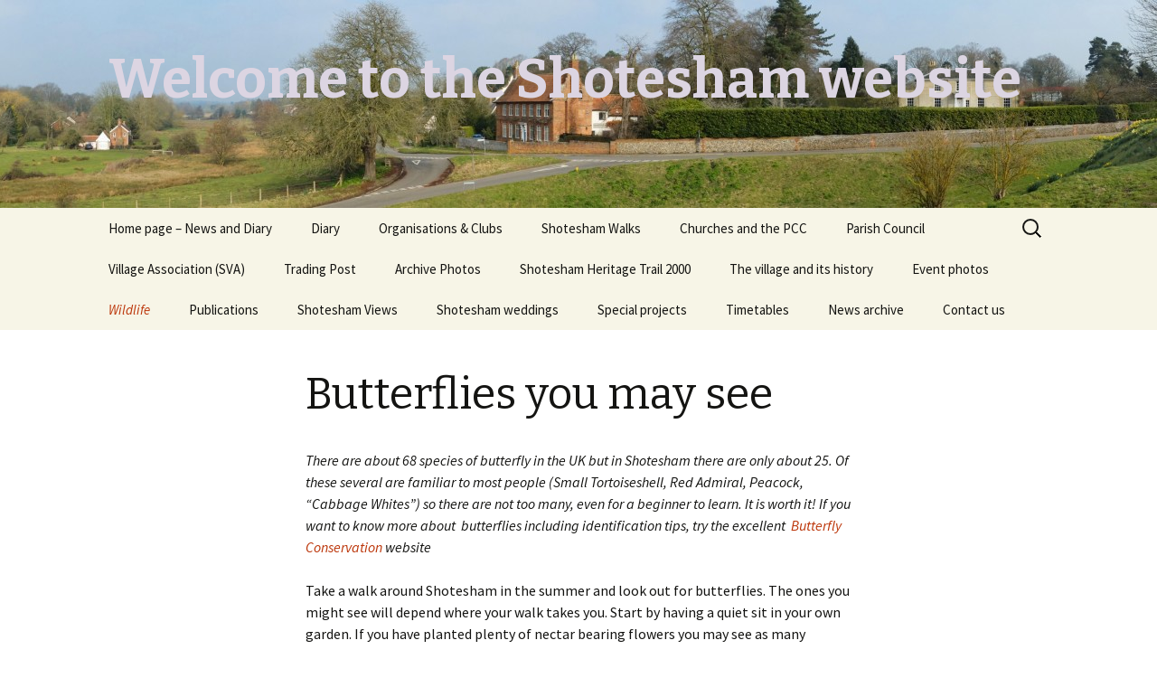

--- FILE ---
content_type: text/html; charset=UTF-8
request_url: https://shotesham.com/butterflies-you-may-see/
body_size: 14801
content:
<!DOCTYPE html>
<!--[if IE 7]>
<html class="ie ie7" lang="en-GB">
<![endif]-->
<!--[if IE 8]>
<html class="ie ie8" lang="en-GB">
<![endif]-->
<!--[if !(IE 7) & !(IE 8)]><!-->
<html lang="en-GB">
<!--<![endif]-->
<head>
	<meta charset="UTF-8">
	<meta name="viewport" content="width=device-width">
	<title>Butterflies you may see | Welcome to the Shotesham website</title>
	<link rel="profile" href="http://gmpg.org/xfn/11">
	<link rel="pingback" href="https://shotesham.com/xmlrpc.php">
	<!--[if lt IE 9]>
	<script src="https://shotesham.com/wp-content/themes/twentythirteen/js/html5.js"></script>
	<![endif]-->
	<meta name='robots' content='max-image-preview:large' />
	<style>img:is([sizes="auto" i], [sizes^="auto," i]) { contain-intrinsic-size: 3000px 1500px }</style>
	<link rel='dns-prefetch' href='//fonts.googleapis.com' />
<link href='https://fonts.gstatic.com' crossorigin rel='preconnect' />
<link rel="alternate" type="application/rss+xml" title="Welcome to the Shotesham website &raquo; Feed" href="https://shotesham.com/feed/" />
<link rel="alternate" type="application/rss+xml" title="Welcome to the Shotesham website &raquo; Comments Feed" href="https://shotesham.com/comments/feed/" />
<script type="text/javascript">
/* <![CDATA[ */
window._wpemojiSettings = {"baseUrl":"https:\/\/s.w.org\/images\/core\/emoji\/16.0.1\/72x72\/","ext":".png","svgUrl":"https:\/\/s.w.org\/images\/core\/emoji\/16.0.1\/svg\/","svgExt":".svg","source":{"concatemoji":"https:\/\/shotesham.com\/wp-includes\/js\/wp-emoji-release.min.js?ver=6.8.3"}};
/*! This file is auto-generated */
!function(s,n){var o,i,e;function c(e){try{var t={supportTests:e,timestamp:(new Date).valueOf()};sessionStorage.setItem(o,JSON.stringify(t))}catch(e){}}function p(e,t,n){e.clearRect(0,0,e.canvas.width,e.canvas.height),e.fillText(t,0,0);var t=new Uint32Array(e.getImageData(0,0,e.canvas.width,e.canvas.height).data),a=(e.clearRect(0,0,e.canvas.width,e.canvas.height),e.fillText(n,0,0),new Uint32Array(e.getImageData(0,0,e.canvas.width,e.canvas.height).data));return t.every(function(e,t){return e===a[t]})}function u(e,t){e.clearRect(0,0,e.canvas.width,e.canvas.height),e.fillText(t,0,0);for(var n=e.getImageData(16,16,1,1),a=0;a<n.data.length;a++)if(0!==n.data[a])return!1;return!0}function f(e,t,n,a){switch(t){case"flag":return n(e,"\ud83c\udff3\ufe0f\u200d\u26a7\ufe0f","\ud83c\udff3\ufe0f\u200b\u26a7\ufe0f")?!1:!n(e,"\ud83c\udde8\ud83c\uddf6","\ud83c\udde8\u200b\ud83c\uddf6")&&!n(e,"\ud83c\udff4\udb40\udc67\udb40\udc62\udb40\udc65\udb40\udc6e\udb40\udc67\udb40\udc7f","\ud83c\udff4\u200b\udb40\udc67\u200b\udb40\udc62\u200b\udb40\udc65\u200b\udb40\udc6e\u200b\udb40\udc67\u200b\udb40\udc7f");case"emoji":return!a(e,"\ud83e\udedf")}return!1}function g(e,t,n,a){var r="undefined"!=typeof WorkerGlobalScope&&self instanceof WorkerGlobalScope?new OffscreenCanvas(300,150):s.createElement("canvas"),o=r.getContext("2d",{willReadFrequently:!0}),i=(o.textBaseline="top",o.font="600 32px Arial",{});return e.forEach(function(e){i[e]=t(o,e,n,a)}),i}function t(e){var t=s.createElement("script");t.src=e,t.defer=!0,s.head.appendChild(t)}"undefined"!=typeof Promise&&(o="wpEmojiSettingsSupports",i=["flag","emoji"],n.supports={everything:!0,everythingExceptFlag:!0},e=new Promise(function(e){s.addEventListener("DOMContentLoaded",e,{once:!0})}),new Promise(function(t){var n=function(){try{var e=JSON.parse(sessionStorage.getItem(o));if("object"==typeof e&&"number"==typeof e.timestamp&&(new Date).valueOf()<e.timestamp+604800&&"object"==typeof e.supportTests)return e.supportTests}catch(e){}return null}();if(!n){if("undefined"!=typeof Worker&&"undefined"!=typeof OffscreenCanvas&&"undefined"!=typeof URL&&URL.createObjectURL&&"undefined"!=typeof Blob)try{var e="postMessage("+g.toString()+"("+[JSON.stringify(i),f.toString(),p.toString(),u.toString()].join(",")+"));",a=new Blob([e],{type:"text/javascript"}),r=new Worker(URL.createObjectURL(a),{name:"wpTestEmojiSupports"});return void(r.onmessage=function(e){c(n=e.data),r.terminate(),t(n)})}catch(e){}c(n=g(i,f,p,u))}t(n)}).then(function(e){for(var t in e)n.supports[t]=e[t],n.supports.everything=n.supports.everything&&n.supports[t],"flag"!==t&&(n.supports.everythingExceptFlag=n.supports.everythingExceptFlag&&n.supports[t]);n.supports.everythingExceptFlag=n.supports.everythingExceptFlag&&!n.supports.flag,n.DOMReady=!1,n.readyCallback=function(){n.DOMReady=!0}}).then(function(){return e}).then(function(){var e;n.supports.everything||(n.readyCallback(),(e=n.source||{}).concatemoji?t(e.concatemoji):e.wpemoji&&e.twemoji&&(t(e.twemoji),t(e.wpemoji)))}))}((window,document),window._wpemojiSettings);
/* ]]> */
</script>
<link rel='stylesheet' id='mec-select2-style-css' href='https://shotesham.com/wp-content/plugins/modern-events-calendar-lite/assets/packages/select2/select2.min.css?ver=6.2.7.1769488555' type='text/css' media='all' />
<link rel='stylesheet' id='mec-font-icons-css' href='https://shotesham.com/wp-content/plugins/modern-events-calendar-lite/assets/css/iconfonts.css?ver=6.8.3' type='text/css' media='all' />
<link rel='stylesheet' id='mec-frontend-style-css' href='https://shotesham.com/wp-content/plugins/modern-events-calendar-lite/assets/css/frontend.min.css?ver=6.2.7.1769488555' type='text/css' media='all' />
<link rel='stylesheet' id='mec-tooltip-style-css' href='https://shotesham.com/wp-content/plugins/modern-events-calendar-lite/assets/packages/tooltip/tooltip.css?ver=6.8.3' type='text/css' media='all' />
<link rel='stylesheet' id='mec-tooltip-shadow-style-css' href='https://shotesham.com/wp-content/plugins/modern-events-calendar-lite/assets/packages/tooltip/tooltipster-sideTip-shadow.min.css?ver=6.8.3' type='text/css' media='all' />
<link rel='stylesheet' id='featherlight-css' href='https://shotesham.com/wp-content/plugins/modern-events-calendar-lite/assets/packages/featherlight/featherlight.css?ver=6.8.3' type='text/css' media='all' />
<link rel='stylesheet' id='mec-google-fonts-css' href='//fonts.googleapis.com/css?family=Montserrat%3A400%2C700%7CRoboto%3A100%2C300%2C400%2C700&#038;ver=6.8.3' type='text/css' media='all' />
<link rel='stylesheet' id='mec-lity-style-css' href='https://shotesham.com/wp-content/plugins/modern-events-calendar-lite/assets/packages/lity/lity.min.css?ver=6.8.3' type='text/css' media='all' />
<link rel='stylesheet' id='mec-general-calendar-style-css' href='https://shotesham.com/wp-content/plugins/modern-events-calendar-lite/assets/css/mec-general-calendar.css?ver=6.8.3' type='text/css' media='all' />
<style id='wp-emoji-styles-inline-css' type='text/css'>

	img.wp-smiley, img.emoji {
		display: inline !important;
		border: none !important;
		box-shadow: none !important;
		height: 1em !important;
		width: 1em !important;
		margin: 0 0.07em !important;
		vertical-align: -0.1em !important;
		background: none !important;
		padding: 0 !important;
	}
</style>
<link rel='stylesheet' id='wp-block-library-css' href='https://shotesham.com/wp-includes/css/dist/block-library/style.min.css?ver=6.8.3' type='text/css' media='all' />
<style id='wp-block-library-theme-inline-css' type='text/css'>
.wp-block-audio :where(figcaption){color:#555;font-size:13px;text-align:center}.is-dark-theme .wp-block-audio :where(figcaption){color:#ffffffa6}.wp-block-audio{margin:0 0 1em}.wp-block-code{border:1px solid #ccc;border-radius:4px;font-family:Menlo,Consolas,monaco,monospace;padding:.8em 1em}.wp-block-embed :where(figcaption){color:#555;font-size:13px;text-align:center}.is-dark-theme .wp-block-embed :where(figcaption){color:#ffffffa6}.wp-block-embed{margin:0 0 1em}.blocks-gallery-caption{color:#555;font-size:13px;text-align:center}.is-dark-theme .blocks-gallery-caption{color:#ffffffa6}:root :where(.wp-block-image figcaption){color:#555;font-size:13px;text-align:center}.is-dark-theme :root :where(.wp-block-image figcaption){color:#ffffffa6}.wp-block-image{margin:0 0 1em}.wp-block-pullquote{border-bottom:4px solid;border-top:4px solid;color:currentColor;margin-bottom:1.75em}.wp-block-pullquote cite,.wp-block-pullquote footer,.wp-block-pullquote__citation{color:currentColor;font-size:.8125em;font-style:normal;text-transform:uppercase}.wp-block-quote{border-left:.25em solid;margin:0 0 1.75em;padding-left:1em}.wp-block-quote cite,.wp-block-quote footer{color:currentColor;font-size:.8125em;font-style:normal;position:relative}.wp-block-quote:where(.has-text-align-right){border-left:none;border-right:.25em solid;padding-left:0;padding-right:1em}.wp-block-quote:where(.has-text-align-center){border:none;padding-left:0}.wp-block-quote.is-large,.wp-block-quote.is-style-large,.wp-block-quote:where(.is-style-plain){border:none}.wp-block-search .wp-block-search__label{font-weight:700}.wp-block-search__button{border:1px solid #ccc;padding:.375em .625em}:where(.wp-block-group.has-background){padding:1.25em 2.375em}.wp-block-separator.has-css-opacity{opacity:.4}.wp-block-separator{border:none;border-bottom:2px solid;margin-left:auto;margin-right:auto}.wp-block-separator.has-alpha-channel-opacity{opacity:1}.wp-block-separator:not(.is-style-wide):not(.is-style-dots){width:100px}.wp-block-separator.has-background:not(.is-style-dots){border-bottom:none;height:1px}.wp-block-separator.has-background:not(.is-style-wide):not(.is-style-dots){height:2px}.wp-block-table{margin:0 0 1em}.wp-block-table td,.wp-block-table th{word-break:normal}.wp-block-table :where(figcaption){color:#555;font-size:13px;text-align:center}.is-dark-theme .wp-block-table :where(figcaption){color:#ffffffa6}.wp-block-video :where(figcaption){color:#555;font-size:13px;text-align:center}.is-dark-theme .wp-block-video :where(figcaption){color:#ffffffa6}.wp-block-video{margin:0 0 1em}:root :where(.wp-block-template-part.has-background){margin-bottom:0;margin-top:0;padding:1.25em 2.375em}
</style>
<style id='classic-theme-styles-inline-css' type='text/css'>
/*! This file is auto-generated */
.wp-block-button__link{color:#fff;background-color:#32373c;border-radius:9999px;box-shadow:none;text-decoration:none;padding:calc(.667em + 2px) calc(1.333em + 2px);font-size:1.125em}.wp-block-file__button{background:#32373c;color:#fff;text-decoration:none}
</style>
<style id='global-styles-inline-css' type='text/css'>
:root{--wp--preset--aspect-ratio--square: 1;--wp--preset--aspect-ratio--4-3: 4/3;--wp--preset--aspect-ratio--3-4: 3/4;--wp--preset--aspect-ratio--3-2: 3/2;--wp--preset--aspect-ratio--2-3: 2/3;--wp--preset--aspect-ratio--16-9: 16/9;--wp--preset--aspect-ratio--9-16: 9/16;--wp--preset--color--black: #000000;--wp--preset--color--cyan-bluish-gray: #abb8c3;--wp--preset--color--white: #fff;--wp--preset--color--pale-pink: #f78da7;--wp--preset--color--vivid-red: #cf2e2e;--wp--preset--color--luminous-vivid-orange: #ff6900;--wp--preset--color--luminous-vivid-amber: #fcb900;--wp--preset--color--light-green-cyan: #7bdcb5;--wp--preset--color--vivid-green-cyan: #00d084;--wp--preset--color--pale-cyan-blue: #8ed1fc;--wp--preset--color--vivid-cyan-blue: #0693e3;--wp--preset--color--vivid-purple: #9b51e0;--wp--preset--color--dark-gray: #141412;--wp--preset--color--red: #bc360a;--wp--preset--color--medium-orange: #db572f;--wp--preset--color--light-orange: #ea9629;--wp--preset--color--yellow: #fbca3c;--wp--preset--color--dark-brown: #220e10;--wp--preset--color--medium-brown: #722d19;--wp--preset--color--light-brown: #eadaa6;--wp--preset--color--beige: #e8e5ce;--wp--preset--color--off-white: #f7f5e7;--wp--preset--gradient--vivid-cyan-blue-to-vivid-purple: linear-gradient(135deg,rgba(6,147,227,1) 0%,rgb(155,81,224) 100%);--wp--preset--gradient--light-green-cyan-to-vivid-green-cyan: linear-gradient(135deg,rgb(122,220,180) 0%,rgb(0,208,130) 100%);--wp--preset--gradient--luminous-vivid-amber-to-luminous-vivid-orange: linear-gradient(135deg,rgba(252,185,0,1) 0%,rgba(255,105,0,1) 100%);--wp--preset--gradient--luminous-vivid-orange-to-vivid-red: linear-gradient(135deg,rgba(255,105,0,1) 0%,rgb(207,46,46) 100%);--wp--preset--gradient--very-light-gray-to-cyan-bluish-gray: linear-gradient(135deg,rgb(238,238,238) 0%,rgb(169,184,195) 100%);--wp--preset--gradient--cool-to-warm-spectrum: linear-gradient(135deg,rgb(74,234,220) 0%,rgb(151,120,209) 20%,rgb(207,42,186) 40%,rgb(238,44,130) 60%,rgb(251,105,98) 80%,rgb(254,248,76) 100%);--wp--preset--gradient--blush-light-purple: linear-gradient(135deg,rgb(255,206,236) 0%,rgb(152,150,240) 100%);--wp--preset--gradient--blush-bordeaux: linear-gradient(135deg,rgb(254,205,165) 0%,rgb(254,45,45) 50%,rgb(107,0,62) 100%);--wp--preset--gradient--luminous-dusk: linear-gradient(135deg,rgb(255,203,112) 0%,rgb(199,81,192) 50%,rgb(65,88,208) 100%);--wp--preset--gradient--pale-ocean: linear-gradient(135deg,rgb(255,245,203) 0%,rgb(182,227,212) 50%,rgb(51,167,181) 100%);--wp--preset--gradient--electric-grass: linear-gradient(135deg,rgb(202,248,128) 0%,rgb(113,206,126) 100%);--wp--preset--gradient--midnight: linear-gradient(135deg,rgb(2,3,129) 0%,rgb(40,116,252) 100%);--wp--preset--font-size--small: 13px;--wp--preset--font-size--medium: 20px;--wp--preset--font-size--large: 36px;--wp--preset--font-size--x-large: 42px;--wp--preset--spacing--20: 0.44rem;--wp--preset--spacing--30: 0.67rem;--wp--preset--spacing--40: 1rem;--wp--preset--spacing--50: 1.5rem;--wp--preset--spacing--60: 2.25rem;--wp--preset--spacing--70: 3.38rem;--wp--preset--spacing--80: 5.06rem;--wp--preset--shadow--natural: 6px 6px 9px rgba(0, 0, 0, 0.2);--wp--preset--shadow--deep: 12px 12px 50px rgba(0, 0, 0, 0.4);--wp--preset--shadow--sharp: 6px 6px 0px rgba(0, 0, 0, 0.2);--wp--preset--shadow--outlined: 6px 6px 0px -3px rgba(255, 255, 255, 1), 6px 6px rgba(0, 0, 0, 1);--wp--preset--shadow--crisp: 6px 6px 0px rgba(0, 0, 0, 1);}:where(.is-layout-flex){gap: 0.5em;}:where(.is-layout-grid){gap: 0.5em;}body .is-layout-flex{display: flex;}.is-layout-flex{flex-wrap: wrap;align-items: center;}.is-layout-flex > :is(*, div){margin: 0;}body .is-layout-grid{display: grid;}.is-layout-grid > :is(*, div){margin: 0;}:where(.wp-block-columns.is-layout-flex){gap: 2em;}:where(.wp-block-columns.is-layout-grid){gap: 2em;}:where(.wp-block-post-template.is-layout-flex){gap: 1.25em;}:where(.wp-block-post-template.is-layout-grid){gap: 1.25em;}.has-black-color{color: var(--wp--preset--color--black) !important;}.has-cyan-bluish-gray-color{color: var(--wp--preset--color--cyan-bluish-gray) !important;}.has-white-color{color: var(--wp--preset--color--white) !important;}.has-pale-pink-color{color: var(--wp--preset--color--pale-pink) !important;}.has-vivid-red-color{color: var(--wp--preset--color--vivid-red) !important;}.has-luminous-vivid-orange-color{color: var(--wp--preset--color--luminous-vivid-orange) !important;}.has-luminous-vivid-amber-color{color: var(--wp--preset--color--luminous-vivid-amber) !important;}.has-light-green-cyan-color{color: var(--wp--preset--color--light-green-cyan) !important;}.has-vivid-green-cyan-color{color: var(--wp--preset--color--vivid-green-cyan) !important;}.has-pale-cyan-blue-color{color: var(--wp--preset--color--pale-cyan-blue) !important;}.has-vivid-cyan-blue-color{color: var(--wp--preset--color--vivid-cyan-blue) !important;}.has-vivid-purple-color{color: var(--wp--preset--color--vivid-purple) !important;}.has-black-background-color{background-color: var(--wp--preset--color--black) !important;}.has-cyan-bluish-gray-background-color{background-color: var(--wp--preset--color--cyan-bluish-gray) !important;}.has-white-background-color{background-color: var(--wp--preset--color--white) !important;}.has-pale-pink-background-color{background-color: var(--wp--preset--color--pale-pink) !important;}.has-vivid-red-background-color{background-color: var(--wp--preset--color--vivid-red) !important;}.has-luminous-vivid-orange-background-color{background-color: var(--wp--preset--color--luminous-vivid-orange) !important;}.has-luminous-vivid-amber-background-color{background-color: var(--wp--preset--color--luminous-vivid-amber) !important;}.has-light-green-cyan-background-color{background-color: var(--wp--preset--color--light-green-cyan) !important;}.has-vivid-green-cyan-background-color{background-color: var(--wp--preset--color--vivid-green-cyan) !important;}.has-pale-cyan-blue-background-color{background-color: var(--wp--preset--color--pale-cyan-blue) !important;}.has-vivid-cyan-blue-background-color{background-color: var(--wp--preset--color--vivid-cyan-blue) !important;}.has-vivid-purple-background-color{background-color: var(--wp--preset--color--vivid-purple) !important;}.has-black-border-color{border-color: var(--wp--preset--color--black) !important;}.has-cyan-bluish-gray-border-color{border-color: var(--wp--preset--color--cyan-bluish-gray) !important;}.has-white-border-color{border-color: var(--wp--preset--color--white) !important;}.has-pale-pink-border-color{border-color: var(--wp--preset--color--pale-pink) !important;}.has-vivid-red-border-color{border-color: var(--wp--preset--color--vivid-red) !important;}.has-luminous-vivid-orange-border-color{border-color: var(--wp--preset--color--luminous-vivid-orange) !important;}.has-luminous-vivid-amber-border-color{border-color: var(--wp--preset--color--luminous-vivid-amber) !important;}.has-light-green-cyan-border-color{border-color: var(--wp--preset--color--light-green-cyan) !important;}.has-vivid-green-cyan-border-color{border-color: var(--wp--preset--color--vivid-green-cyan) !important;}.has-pale-cyan-blue-border-color{border-color: var(--wp--preset--color--pale-cyan-blue) !important;}.has-vivid-cyan-blue-border-color{border-color: var(--wp--preset--color--vivid-cyan-blue) !important;}.has-vivid-purple-border-color{border-color: var(--wp--preset--color--vivid-purple) !important;}.has-vivid-cyan-blue-to-vivid-purple-gradient-background{background: var(--wp--preset--gradient--vivid-cyan-blue-to-vivid-purple) !important;}.has-light-green-cyan-to-vivid-green-cyan-gradient-background{background: var(--wp--preset--gradient--light-green-cyan-to-vivid-green-cyan) !important;}.has-luminous-vivid-amber-to-luminous-vivid-orange-gradient-background{background: var(--wp--preset--gradient--luminous-vivid-amber-to-luminous-vivid-orange) !important;}.has-luminous-vivid-orange-to-vivid-red-gradient-background{background: var(--wp--preset--gradient--luminous-vivid-orange-to-vivid-red) !important;}.has-very-light-gray-to-cyan-bluish-gray-gradient-background{background: var(--wp--preset--gradient--very-light-gray-to-cyan-bluish-gray) !important;}.has-cool-to-warm-spectrum-gradient-background{background: var(--wp--preset--gradient--cool-to-warm-spectrum) !important;}.has-blush-light-purple-gradient-background{background: var(--wp--preset--gradient--blush-light-purple) !important;}.has-blush-bordeaux-gradient-background{background: var(--wp--preset--gradient--blush-bordeaux) !important;}.has-luminous-dusk-gradient-background{background: var(--wp--preset--gradient--luminous-dusk) !important;}.has-pale-ocean-gradient-background{background: var(--wp--preset--gradient--pale-ocean) !important;}.has-electric-grass-gradient-background{background: var(--wp--preset--gradient--electric-grass) !important;}.has-midnight-gradient-background{background: var(--wp--preset--gradient--midnight) !important;}.has-small-font-size{font-size: var(--wp--preset--font-size--small) !important;}.has-medium-font-size{font-size: var(--wp--preset--font-size--medium) !important;}.has-large-font-size{font-size: var(--wp--preset--font-size--large) !important;}.has-x-large-font-size{font-size: var(--wp--preset--font-size--x-large) !important;}
:where(.wp-block-post-template.is-layout-flex){gap: 1.25em;}:where(.wp-block-post-template.is-layout-grid){gap: 1.25em;}
:where(.wp-block-columns.is-layout-flex){gap: 2em;}:where(.wp-block-columns.is-layout-grid){gap: 2em;}
:root :where(.wp-block-pullquote){font-size: 1.5em;line-height: 1.6;}
</style>
<link rel='stylesheet' id='contact-form-7-css' href='https://shotesham.com/wp-content/plugins/contact-form-7/includes/css/styles.css?ver=6.1.4' type='text/css' media='all' />
<link rel='stylesheet' id='hsa-front-css' href='https://shotesham.com/wp-content/plugins/horizontal-scrolling-announcement/css/hsa_front.css?ver=6.8.3' type='text/css' media='all' />
<link rel='stylesheet' id='twentythirteen-fonts-css' href='https://fonts.googleapis.com/css?family=Source+Sans+Pro%3A300%2C400%2C700%2C300italic%2C400italic%2C700italic%7CBitter%3A400%2C700&#038;subset=latin%2Clatin-ext' type='text/css' media='all' />
<link rel='stylesheet' id='genericons-css' href='https://shotesham.com/wp-content/themes/twentythirteen/genericons/genericons.css?ver=3.0.3' type='text/css' media='all' />
<link rel='stylesheet' id='twentythirteen-style-css' href='https://shotesham.com/wp-content/themes/twentythirteen/style.css?ver=2013-07-18' type='text/css' media='all' />
<link rel='stylesheet' id='twentythirteen-block-style-css' href='https://shotesham.com/wp-content/themes/twentythirteen/css/blocks.css?ver=2018-12-30' type='text/css' media='all' />
<!--[if lt IE 9]>
<link rel='stylesheet' id='twentythirteen-ie-css' href='https://shotesham.com/wp-content/themes/twentythirteen/css/ie.css?ver=2013-07-18' type='text/css' media='all' />
<![endif]-->
<link rel='stylesheet' id='jq_ui_css-css' href='https://shotesham.com/wp-content/plugins/ajax-event-calendar/css/jquery-ui-1.8.16.custom.css?ver=1.8.16' type='text/css' media='all' />
<link rel='stylesheet' id='custom-css' href='https://shotesham.com/wp-content/plugins/ajax-event-calendar/css/custom.css?ver=1.0.4' type='text/css' media='all' />
<script type="text/javascript" src="https://shotesham.com/wp-includes/js/jquery/jquery.min.js?ver=3.7.1" id="jquery-core-js"></script>
<script type="text/javascript" src="https://shotesham.com/wp-includes/js/jquery/jquery-migrate.min.js?ver=3.4.1" id="jquery-migrate-js"></script>
<script type="text/javascript" src="https://shotesham.com/wp-content/plugins/modern-events-calendar-lite/assets/js/mec-general-calendar.js?ver=6.2.7.1769488555" id="mec-general-calendar-script-js"></script>
<script type="text/javascript" id="mec-frontend-script-js-extra">
/* <![CDATA[ */
var mecdata = {"day":"day","days":"days","hour":"hour","hours":"hours","minute":"minute","minutes":"minutes","second":"second","seconds":"seconds","elementor_edit_mode":"no","recapcha_key":"","ajax_url":"https:\/\/shotesham.com\/wp-admin\/admin-ajax.php","fes_nonce":"38f25638c8","current_year":"2026","current_month":"01","datepicker_format":"yy-mm-dd"};
/* ]]> */
</script>
<script type="text/javascript" src="https://shotesham.com/wp-content/plugins/modern-events-calendar-lite/assets/js/frontend.js?ver=6.2.7.1769488555" id="mec-frontend-script-js"></script>
<script type="text/javascript" src="https://shotesham.com/wp-content/plugins/modern-events-calendar-lite/assets/js/events.js?ver=6.2.7.1769488555" id="mec-events-script-js"></script>
<link rel="https://api.w.org/" href="https://shotesham.com/wp-json/" /><link rel="alternate" title="JSON" type="application/json" href="https://shotesham.com/wp-json/wp/v2/pages/693" /><link rel="EditURI" type="application/rsd+xml" title="RSD" href="https://shotesham.com/xmlrpc.php?rsd" />
<meta name="generator" content="WordPress 6.8.3" />
<link rel="canonical" href="https://shotesham.com/butterflies-you-may-see/" />
<link rel='shortlink' href='https://shotesham.com/?p=693' />
<link rel="alternate" title="oEmbed (JSON)" type="application/json+oembed" href="https://shotesham.com/wp-json/oembed/1.0/embed?url=https%3A%2F%2Fshotesham.com%2Fbutterflies-you-may-see%2F" />
<link rel="alternate" title="oEmbed (XML)" type="text/xml+oembed" href="https://shotesham.com/wp-json/oembed/1.0/embed?url=https%3A%2F%2Fshotesham.com%2Fbutterflies-you-may-see%2F&#038;format=xml" />
	<style type="text/css" id="twentythirteen-header-css">
		.site-header {
		background: url(https://shotesham.com/wp-content/uploads/cropped-DSCF3373.jpg) no-repeat scroll top;
		background-size: 1600px auto;
	}
	@media (max-width: 767px) {
		.site-header {
			background-size: 768px auto;
		}
	}
	@media (max-width: 359px) {
		.site-header {
			background-size: 360px auto;
		}
	}
				.site-title,
		.site-description {
			color: #dcd5e2;
		}
		</style>
	</head>

<body class="wp-singular page-template-default page page-id-693 wp-embed-responsive wp-theme-twentythirteen no-avatars">
		<div id="page" class="hfeed site">
		<header id="masthead" class="site-header" role="banner">
			<a class="home-link" href="https://shotesham.com/" title="Welcome to the Shotesham website" rel="home">
				<h1 class="site-title">Welcome to the Shotesham website</h1>
				<h2 class="site-description"></h2>
			</a>

			<div id="navbar" class="navbar">
				<nav id="site-navigation" class="navigation main-navigation" role="navigation">
					<button class="menu-toggle">Menu</button>
					<a class="screen-reader-text skip-link" href="#content" title="Skip to content">Skip to content</a>
					<div class="menu-latest-menu-container"><ul id="primary-menu" class="nav-menu"><li id="menu-item-180" class="menu-item menu-item-type-post_type menu-item-object-page menu-item-home menu-item-180"><a href="https://shotesham.com/">Home page – News and Diary</a></li>
<li id="menu-item-4734" class="menu-item menu-item-type-post_type menu-item-object-page menu-item-4734"><a href="https://shotesham.com/calendar/">Diary</a></li>
<li id="menu-item-175" class="menu-item menu-item-type-post_type menu-item-object-page menu-item-has-children menu-item-175"><a href="https://shotesham.com/organisations-clubs/">Organisations &#038; Clubs</a>
<ul class="sub-menu">
	<li id="menu-item-177" class="menu-item menu-item-type-post_type menu-item-object-page menu-item-177"><a href="https://shotesham.com/art-group/">Art Group</a></li>
	<li id="menu-item-179" class="menu-item menu-item-type-post_type menu-item-object-page menu-item-179"><a href="https://shotesham.com/bowls-club/">Shotesham Bowls Club</a></li>
	<li id="menu-item-176" class="menu-item menu-item-type-post_type menu-item-object-page menu-item-176"><a href="https://shotesham.com/conservation-group/">Conservation Group</a></li>
	<li id="menu-item-1365" class="menu-item menu-item-type-post_type menu-item-object-page menu-item-1365"><a href="https://shotesham.com/cross-stitch/">Cross Stitch</a></li>
	<li id="menu-item-1195" class="menu-item menu-item-type-post_type menu-item-object-page menu-item-1195"><a href="https://shotesham.com/garden-group/">Garden Group</a></li>
	<li id="menu-item-2041" class="menu-item menu-item-type-post_type menu-item-object-page menu-item-2041"><a href="https://shotesham.com/2021-2/">Patchwork and Quilting Group</a></li>
	<li id="menu-item-2477" class="menu-item menu-item-type-post_type menu-item-object-page menu-item-2477"><a href="https://shotesham.com/table-tennis-club/">Table Tennis club</a></li>
	<li id="menu-item-952" class="menu-item menu-item-type-post_type menu-item-object-page menu-item-952"><a href="https://shotesham.com/walking-group/">Walking Group</a></li>
</ul>
</li>
<li id="menu-item-5286" class="menu-item menu-item-type-post_type menu-item-object-page menu-item-5286"><a href="https://shotesham.com/walks/">Shotesham Walks</a></li>
<li id="menu-item-436" class="menu-item menu-item-type-post_type menu-item-object-page menu-item-has-children menu-item-436"><a href="https://shotesham.com/the-churches-and-the-pcc/">Churches and the PCC</a>
<ul class="sub-menu">
	<li id="menu-item-588" class="menu-item menu-item-type-post_type menu-item-object-page menu-item-has-children menu-item-588"><a href="https://shotesham.com/all-saints-church/">All Saints Church</a>
	<ul class="sub-menu">
		<li id="menu-item-634" class="menu-item menu-item-type-post_type menu-item-object-page menu-item-634"><a href="https://shotesham.com/all-saints-church-history/">All Saints Church history</a></li>
		<li id="menu-item-3385" class="menu-item menu-item-type-post_type menu-item-object-page menu-item-3385"><a href="https://shotesham.com/all-saints-church-graveyard-register/">All Saints’ church graveyard register</a></li>
		<li id="menu-item-976" class="menu-item menu-item-type-post_type menu-item-object-page menu-item-976"><a href="https://shotesham.com/all-saints-bells/">All Saints’ bells</a></li>
	</ul>
</li>
	<li id="menu-item-591" class="menu-item menu-item-type-post_type menu-item-object-page menu-item-has-children menu-item-591"><a href="https://shotesham.com/st-marys-church-history/">St Marys Church history</a>
	<ul class="sub-menu">
		<li id="menu-item-4626" class="menu-item menu-item-type-post_type menu-item-object-page menu-item-4626"><a href="https://shotesham.com/renewal-of-the-altar-kneeler-at-st-marys-church/">Renewal of the tapestry kneelers at St Mary’s Church</a></li>
		<li id="menu-item-3058" class="menu-item menu-item-type-post_type menu-item-object-page menu-item-3058"><a href="https://shotesham.com/st-marys-church-graveyard-register/">St Mary’s Church Graveyard Register</a></li>
	</ul>
</li>
	<li id="menu-item-15134" class="menu-item menu-item-type-custom menu-item-object-custom menu-item-has-children menu-item-15134"><a href="https://shotesham.com/st-martins-church/">St Martin&#8217;s Church</a>
	<ul class="sub-menu">
		<li id="menu-item-15441" class="menu-item menu-item-type-custom menu-item-object-custom menu-item-15441"><a href="https://www.youtube.com/watch?v=iMfP1tx642g">Video – The ruins at the end of the 20th century</a></li>
		<li id="menu-item-15141" class="menu-item menu-item-type-custom menu-item-object-custom menu-item-15141"><a href="https://shotesham.com/history-and-interpretation/">History and Interpretation</a></li>
		<li id="menu-item-15133" class="menu-item menu-item-type-custom menu-item-object-custom menu-item-15133"><a href="https://shotesham.com/wp-content/uploads/Ruin-of-St-Martins-church.pdf">2010 Clear Up</a></li>
		<li id="menu-item-15140" class="menu-item menu-item-type-custom menu-item-object-custom menu-item-15140"><a href="https://shotesham.com/wp-content/uploads/Shotesham-past-present-and-future-evaluation.pdf">Volunteers at work 2022</a></li>
	</ul>
</li>
</ul>
</li>
<li id="menu-item-173" class="menu-item menu-item-type-post_type menu-item-object-page menu-item-has-children menu-item-173"><a href="https://shotesham.com/parish-council/">Parish Council</a>
<ul class="sub-menu">
	<li id="menu-item-1185" class="menu-item menu-item-type-post_type menu-item-object-page menu-item-1185"><a href="https://shotesham.com/how-the-pc-works/">How the PC works</a></li>
	<li id="menu-item-5299" class="menu-item menu-item-type-post_type menu-item-object-page menu-item-5299"><a href="https://shotesham.com/parish-council-agenda-for-next-meeting/">Parish Council agenda</a></li>
	<li id="menu-item-566" class="menu-item menu-item-type-post_type menu-item-object-page menu-item-566"><a href="https://shotesham.com/parish-council-minutes/">Parish Council minutes</a></li>
	<li id="menu-item-906" class="menu-item menu-item-type-post_type menu-item-object-page menu-item-906"><a href="https://shotesham.com/list-of-councillors/">List of Councillors</a></li>
	<li id="menu-item-911" class="menu-item menu-item-type-post_type menu-item-object-page menu-item-911"><a href="https://shotesham.com/contact-the-parish-council/">Contact the Parish Council.</a></li>
	<li id="menu-item-9957" class="menu-item menu-item-type-post_type menu-item-object-page menu-item-9957"><a href="https://shotesham.com/parish-council-finances/">Parish Council Finances</a></li>
</ul>
</li>
<li id="menu-item-613" class="menu-item menu-item-type-post_type menu-item-object-page menu-item-613"><a href="https://shotesham.com/village-association-sva/">Village Association (SVA)</a></li>
<li id="menu-item-4643" class="menu-item menu-item-type-post_type menu-item-object-page menu-item-4643"><a href="https://shotesham.com/shotesham-trading-post-items-available/">Trading Post</a></li>
<li id="menu-item-3271" class="menu-item menu-item-type-post_type menu-item-object-page menu-item-3271"><a href="https://shotesham.com/photographs-of-shotesham-old-and-new/">Archive Photos</a></li>
<li id="menu-item-2198" class="menu-item menu-item-type-post_type menu-item-object-page menu-item-2198"><a href="https://shotesham.com/shotesham-heritage-trail/">Shotesham Heritage Trail 2000</a></li>
<li id="menu-item-174" class="menu-item menu-item-type-post_type menu-item-object-page menu-item-has-children menu-item-174"><a href="https://shotesham.com/village-history/">The village and its history</a>
<ul class="sub-menu">
	<li id="menu-item-13405" class="menu-item menu-item-type-post_type menu-item-object-page menu-item-has-children menu-item-13405"><a href="https://shotesham.com/memories-of-village-life/">Memories of Village Life</a>
	<ul class="sub-menu">
		<li id="menu-item-13404" class="menu-item menu-item-type-post_type menu-item-object-page menu-item-13404"><a href="https://shotesham.com/http-shotesham-com-wp-content-uploads-ray-fishers-memoirs-1-pdf/">Raymond Fisher Memoir</a></li>
		<li id="menu-item-13402" class="menu-item menu-item-type-post_type menu-item-object-page menu-item-13402"><a href="https://shotesham.com/http-shotesham-com-wp-content-uploads-malcolm-anderson-memories-of-shotesham-pdf/">Malcolm Anderson Memoir</a></li>
	</ul>
</li>
	<li id="menu-item-3896" class="menu-item menu-item-type-post_type menu-item-object-page menu-item-3896"><a href="https://shotesham.com/the-shotesham-weavers/">The Shotesham Weavers</a></li>
	<li id="menu-item-2667" class="menu-item menu-item-type-post_type menu-item-object-page menu-item-2667"><a href="https://shotesham.com/a-brief-history-of-shotesham/">A Brief History of Shotesham</a></li>
	<li id="menu-item-571" class="menu-item menu-item-type-post_type menu-item-object-page menu-item-571"><a href="https://shotesham.com/benjamin-gooch-founder-of-the-nn/">Benjamin Gooch, founder of the N&#038;N</a></li>
	<li id="menu-item-577" class="menu-item menu-item-type-post_type menu-item-object-page menu-item-has-children menu-item-577"><a href="https://shotesham.com/shotesham-war-memorial/">Shotesham War Memorial</a>
	<ul class="sub-menu">
		<li id="menu-item-13418" class="menu-item menu-item-type-post_type menu-item-object-page menu-item-13418"><a href="https://shotesham.com/ww2-roll-of-honour/">WW2 Roll of Honour</a></li>
		<li id="menu-item-13470" class="menu-item menu-item-type-post_type menu-item-object-page menu-item-13470"><a href="https://shotesham.com/memories-of-ve-day-1945/">Memories of VE Day 1945</a></li>
		<li id="menu-item-1177" class="menu-item menu-item-type-post_type menu-item-object-page menu-item-1177"><a href="https://shotesham.com/the-shotesham-v2-rocket/">The Shotesham V2 Rocket</a></li>
	</ul>
</li>
</ul>
</li>
<li id="menu-item-171" class="menu-item menu-item-type-post_type menu-item-object-page menu-item-has-children menu-item-171"><a href="https://shotesham.com/event-photos/">Event photos</a>
<ul class="sub-menu">
	<li id="menu-item-1224" class="menu-item menu-item-type-post_type menu-item-object-page menu-item-1224"><a href="https://shotesham.com/2014-photos/">Event photos 2014</a></li>
	<li id="menu-item-3268" class="menu-item menu-item-type-post_type menu-item-object-page menu-item-3268"><a href="https://shotesham.com/event-photos-2015/">Event Photos 2015</a></li>
	<li id="menu-item-4771" class="menu-item menu-item-type-post_type menu-item-object-page menu-item-4771"><a href="https://shotesham.com/event-photos-2016/">Event photos 2016</a></li>
	<li id="menu-item-8558" class="menu-item menu-item-type-post_type menu-item-object-page menu-item-8558"><a href="https://shotesham.com/2017-2/">Event Photos 2017</a></li>
	<li id="menu-item-8608" class="menu-item menu-item-type-post_type menu-item-object-page menu-item-8608"><a href="https://shotesham.com/photos-2018/">Event Photos 2018</a></li>
</ul>
</li>
<li id="menu-item-559" class="menu-item menu-item-type-post_type menu-item-object-page current-menu-ancestor current-menu-parent current_page_parent current_page_ancestor menu-item-has-children menu-item-559"><a href="https://shotesham.com/wildlife/">Wildlife</a>
<ul class="sub-menu">
	<li id="menu-item-700" class="menu-item menu-item-type-post_type menu-item-object-page current-menu-item page_item page-item-693 current_page_item menu-item-700"><a href="https://shotesham.com/butterflies-you-may-see/" aria-current="page">Butterflies you may see</a></li>
	<li id="menu-item-2326" class="menu-item menu-item-type-post_type menu-item-object-page menu-item-2326"><a href="https://shotesham.com/dragons-damsels/">Dragons &#038; Damsels</a></li>
	<li id="menu-item-1360" class="menu-item menu-item-type-post_type menu-item-object-page menu-item-1360"><a href="https://shotesham.com/wildlife-photos-from-around-the-parish/">Shotesham wildlife photos</a></li>
	<li id="menu-item-774" class="menu-item menu-item-type-post_type menu-item-object-page menu-item-774"><a href="https://shotesham.com/wildlife-survey-reports-2000-and-2010/">Wildlife survey reports 2000 and 2010</a></li>
</ul>
</li>
<li id="menu-item-629" class="menu-item menu-item-type-post_type menu-item-object-page menu-item-has-children menu-item-629"><a href="https://shotesham.com/publications/">Publications</a>
<ul class="sub-menu">
	<li id="menu-item-15183" class="menu-item menu-item-type-custom menu-item-object-custom menu-item-15183"><a href="https://shotesham.com/contact/">Contact</a></li>
	<li id="menu-item-15998" class="menu-item menu-item-type-post_type menu-item-object-page menu-item-15998"><a href="https://shotesham.com/shotesham-trade-directory/">Trade Directory</a></li>
	<li id="menu-item-1323" class="menu-item menu-item-type-post_type menu-item-object-page menu-item-1323"><a href="https://shotesham.com/shotesham-times-back-issues/">“Shotesham Times” back issues</a></li>
	<li id="menu-item-4625" class="menu-item menu-item-type-post_type menu-item-object-page menu-item-4625"><a href="https://shotesham.com/renewal-of-the-altar-kneeler-at-st-marys-church/">Renewal of the tapestry kneelers at St Mary’s Church</a></li>
</ul>
</li>
<li id="menu-item-2004" class="menu-item menu-item-type-post_type menu-item-object-page menu-item-2004"><a href="https://shotesham.com/views-of-shotesham/">Shotesham Views</a></li>
<li id="menu-item-1435" class="menu-item menu-item-type-post_type menu-item-object-page menu-item-1435"><a href="https://shotesham.com/weddings/">Shotesham weddings</a></li>
<li id="menu-item-850" class="menu-item menu-item-type-post_type menu-item-object-page menu-item-has-children menu-item-850"><a href="https://shotesham.com/special-projects/">Special projects</a>
<ul class="sub-menu">
	<li id="menu-item-4624" class="menu-item menu-item-type-post_type menu-item-object-page menu-item-4624"><a href="https://shotesham.com/renewal-of-the-altar-kneeler-at-st-marys-church/">Renewal of the tapestry kneelers at St Mary’s Church</a></li>
	<li id="menu-item-1101" class="menu-item menu-item-type-post_type menu-item-object-page menu-item-1101"><a href="https://shotesham.com/war-memorial-restoration/">Restoration of the War Memorial 2008-10</a></li>
	<li id="menu-item-3386" class="menu-item menu-item-type-post_type menu-item-object-page menu-item-3386"><a href="https://shotesham.com/all-saints-church-graveyard-register/">All Saints’ church graveyard register</a></li>
</ul>
</li>
<li id="menu-item-2762" class="menu-item menu-item-type-post_type menu-item-object-page menu-item-2762"><a href="https://shotesham.com/bus-timetable/">Timetables</a></li>
<li id="menu-item-4634" class="menu-item menu-item-type-post_type menu-item-object-page menu-item-4634"><a href="https://shotesham.com/news-archive-2/">News archive</a></li>
<li id="menu-item-727" class="menu-item menu-item-type-post_type menu-item-object-page menu-item-727"><a href="https://shotesham.com/contact-us/">Contact us</a></li>
</ul></div>					<form role="search" method="get" class="search-form" action="https://shotesham.com/">
				<label>
					<span class="screen-reader-text">Search for:</span>
					<input type="search" class="search-field" placeholder="Search &hellip;" value="" name="s" />
				</label>
				<input type="submit" class="search-submit" value="Search" />
			</form>				</nav><!-- #site-navigation -->
			</div><!-- #navbar -->
		</header><!-- #masthead -->

		<div id="main" class="site-main">

	<div id="primary" class="content-area">
		<div id="content" class="site-content" role="main">

						
				<article id="post-693" class="post-693 page type-page status-publish hentry">
					<header class="entry-header">
						
						<h1 class="entry-title">Butterflies you may see</h1>
					</header><!-- .entry-header -->

					<div class="entry-content">
						<p><em>There are about 68 species of butterfly in the UK but in Shotesham there are only about 25. Of these several are familiar to most people (Small Tortoiseshell, Red Admiral, Peacock, &#8220;Cabbage Whites&#8221;) so there are not too many, even for a beginner to learn. It is worth it! If you want to know more about  butterflies including identification tips, try the excellent  <a href="http://butterfly-conservation.org/44/butterflies-and-moths.html" target="_blank">Butterfly Conservation </a>website</em></p>
<p>Take a walk around Shotesham in the summer and look out for butterflies. The ones you might see will depend where your walk takes you. Start by having a quiet sit in your own garden. If you have planted plenty of nectar bearing flowers you may see as many varieties at home as out on your walk In the garden you may well see:</p>
<ul>
<li>Small Tortoiseshell. These can be extremely common in a good year</li>
<li>Peacock</li>
<li>Red Admiral</li>
<li>Brimstone. Large and lemon yellow</li>
<li>Orange Tip. The early season &#8220;white&#8221; butterfly</li>
<li>Small White</li>
<li>Large White (Cabbage White &#8211; not always the most popular)</li>
<li>Green-veined White</li>
<li>Holly Blue. If you are lucky enough to see a tiny blue butterfly in your garden it will be a Holly Blue (see Common Blue later on)</li>
</ul>
<p><em>(Hover over thumbnail for title, Click to enlarge)</em></p>
<p><!-- index.php -->
<div
	class="ngg-galleryoverview
	 ngg-ajax-pagination-none	"
	id="ngg-gallery-33741da48024e12379475b9fb605d26c-1">

			<!-- Thumbnails -->
				<div id="ngg-image-0" class="ngg-gallery-thumbnail-box"
											>
						<div class="ngg-gallery-thumbnail">
			<a href="https://shotesham.com/wp-content/gallery/butterflies-garden/RIMG0124.JPG"
				title="Small Tortoiseshell"
				data-src="https://shotesham.com/wp-content/gallery/butterflies-garden/RIMG0124.JPG"
				data-thumbnail="https://shotesham.com/wp-content/gallery/butterflies-garden/thumbs/thumbs_RIMG0124.JPG"
				data-image-id="146"
				data-title="Small Tortoiseshell"
				data-description="Small Tortoiseshell"
				data-image-slug="rimg0124"
				class="ngg-fancybox" rel="33741da48024e12379475b9fb605d26c">
				<img
					title="Small Tortoiseshell"
					alt="Small Tortoiseshell"
					src="https://shotesham.com/wp-content/gallery/butterflies-garden/thumbs/thumbs_RIMG0124.JPG"
					width="120"
					height="90"
					style="max-width:100%;"
				/>
			</a>
		</div>
							</div>
			
		
				<div id="ngg-image-1" class="ngg-gallery-thumbnail-box"
											>
						<div class="ngg-gallery-thumbnail">
			<a href="https://shotesham.com/wp-content/gallery/butterflies-garden/P1040136.JPG"
				title="Fresh Red Admiral"
				data-src="https://shotesham.com/wp-content/gallery/butterflies-garden/P1040136.JPG"
				data-thumbnail="https://shotesham.com/wp-content/gallery/butterflies-garden/thumbs/thumbs_P1040136.JPG"
				data-image-id="142"
				data-title="Red Admiral"
				data-description="Fresh Red Admiral"
				data-image-slug="p1040136"
				class="ngg-fancybox" rel="33741da48024e12379475b9fb605d26c">
				<img
					title="Red Admiral"
					alt="Red Admiral"
					src="https://shotesham.com/wp-content/gallery/butterflies-garden/thumbs/thumbs_P1040136.JPG"
					width="120"
					height="90"
					style="max-width:100%;"
				/>
			</a>
		</div>
							</div>
			
		
				<div id="ngg-image-2" class="ngg-gallery-thumbnail-box"
											>
						<div class="ngg-gallery-thumbnail">
			<a href="https://shotesham.com/wp-content/gallery/butterflies-garden/P1040156.JPG"
				title="Peacock"
				data-src="https://shotesham.com/wp-content/gallery/butterflies-garden/P1040156.JPG"
				data-thumbnail="https://shotesham.com/wp-content/gallery/butterflies-garden/thumbs/thumbs_P1040156.JPG"
				data-image-id="144"
				data-title="Peacock"
				data-description="Peacock"
				data-image-slug="p1040156"
				class="ngg-fancybox" rel="33741da48024e12379475b9fb605d26c">
				<img
					title="Peacock"
					alt="Peacock"
					src="https://shotesham.com/wp-content/gallery/butterflies-garden/thumbs/thumbs_P1040156.JPG"
					width="120"
					height="90"
					style="max-width:100%;"
				/>
			</a>
		</div>
							</div>
			
		
				<div id="ngg-image-3" class="ngg-gallery-thumbnail-box"
											>
						<div class="ngg-gallery-thumbnail">
			<a href="https://shotesham.com/wp-content/gallery/butterflies-garden/Brimstone-Butterfly.JPG"
				title="Brimstone"
				data-src="https://shotesham.com/wp-content/gallery/butterflies-garden/Brimstone-Butterfly.JPG"
				data-thumbnail="https://shotesham.com/wp-content/gallery/butterflies-garden/thumbs/thumbs_Brimstone-Butterfly.JPG"
				data-image-id="139"
				data-title="Brimstone Butterfly"
				data-description="Brimstone"
				data-image-slug="brimstone-butterfly"
				class="ngg-fancybox" rel="33741da48024e12379475b9fb605d26c">
				<img
					title="Brimstone Butterfly"
					alt="Brimstone Butterfly"
					src="https://shotesham.com/wp-content/gallery/butterflies-garden/thumbs/thumbs_Brimstone-Butterfly.JPG"
					width="120"
					height="90"
					style="max-width:100%;"
				/>
			</a>
		</div>
							</div>
			
		
				<div id="ngg-image-4" class="ngg-gallery-thumbnail-box"
											>
						<div class="ngg-gallery-thumbnail">
			<a href="https://shotesham.com/wp-content/gallery/butterflies-garden/Orange-Tip.jpg"
				title="Orange Tip male"
				data-src="https://shotesham.com/wp-content/gallery/butterflies-garden/Orange-Tip.jpg"
				data-thumbnail="https://shotesham.com/wp-content/gallery/butterflies-garden/thumbs/thumbs_Orange-Tip.jpg"
				data-image-id="138"
				data-title="Orange-Tip male"
				data-description="Orange Tip male"
				data-image-slug="orange-tip"
				class="ngg-fancybox" rel="33741da48024e12379475b9fb605d26c">
				<img
					title="Orange-Tip male"
					alt="Orange-Tip male"
					src="https://shotesham.com/wp-content/gallery/butterflies-garden/thumbs/thumbs_Orange-Tip.jpg"
					width="120"
					height="90"
					style="max-width:100%;"
				/>
			</a>
		</div>
							</div>
			
		
				<div id="ngg-image-5" class="ngg-gallery-thumbnail-box"
											>
						<div class="ngg-gallery-thumbnail">
			<a href="https://shotesham.com/wp-content/gallery/butterflies-garden/P1040145.JPG"
				title="Small White, note yellowish underwing"
				data-src="https://shotesham.com/wp-content/gallery/butterflies-garden/P1040145.JPG"
				data-thumbnail="https://shotesham.com/wp-content/gallery/butterflies-garden/thumbs/thumbs_P1040145.JPG"
				data-image-id="143"
				data-title="Small White"
				data-description="Small White, note yellowish underwing"
				data-image-slug="p1040145"
				class="ngg-fancybox" rel="33741da48024e12379475b9fb605d26c">
				<img
					title="Small White"
					alt="Small White"
					src="https://shotesham.com/wp-content/gallery/butterflies-garden/thumbs/thumbs_P1040145.JPG"
					width="120"
					height="90"
					style="max-width:100%;"
				/>
			</a>
		</div>
							</div>
			
		
				<div id="ngg-image-6" class="ngg-gallery-thumbnail-box"
											>
						<div class="ngg-gallery-thumbnail">
			<a href="https://shotesham.com/wp-content/gallery/butterflies-garden/Large-White.jpg"
				title="Large White, note 2 black spots"
				data-src="https://shotesham.com/wp-content/gallery/butterflies-garden/Large-White.jpg"
				data-thumbnail="https://shotesham.com/wp-content/gallery/butterflies-garden/thumbs/thumbs_Large-White.jpg"
				data-image-id="137"
				data-title="Large-White"
				data-description="Large White, note 2 black spots"
				data-image-slug="large-white"
				class="ngg-fancybox" rel="33741da48024e12379475b9fb605d26c">
				<img
					title="Large-White"
					alt="Large-White"
					src="https://shotesham.com/wp-content/gallery/butterflies-garden/thumbs/thumbs_Large-White.jpg"
					width="120"
					height="90"
					style="max-width:100%;"
				/>
			</a>
		</div>
							</div>
			
		
				<div id="ngg-image-7" class="ngg-gallery-thumbnail-box"
											>
						<div class="ngg-gallery-thumbnail">
			<a href="https://shotesham.com/wp-content/gallery/butterflies-garden/GV-White-Shotesham-04-08-2009-16-46-050.JPG"
				title="Green Veined White"
				data-src="https://shotesham.com/wp-content/gallery/butterflies-garden/GV-White-Shotesham-04-08-2009-16-46-050.JPG"
				data-thumbnail="https://shotesham.com/wp-content/gallery/butterflies-garden/thumbs/thumbs_GV-White-Shotesham-04-08-2009-16-46-050.JPG"
				data-image-id="140"
				data-title="Green Veined White"
				data-description="Green Veined White"
				data-image-slug="gv-white-shotesham-04-08-2009-16-46-050"
				class="ngg-fancybox" rel="33741da48024e12379475b9fb605d26c">
				<img
					title="Green Veined White"
					alt="Green Veined White"
					src="https://shotesham.com/wp-content/gallery/butterflies-garden/thumbs/thumbs_GV-White-Shotesham-04-08-2009-16-46-050.JPG"
					width="120"
					height="90"
					style="max-width:100%;"
				/>
			</a>
		</div>
							</div>
			
		
				<div id="ngg-image-8" class="ngg-gallery-thumbnail-box"
											>
						<div class="ngg-gallery-thumbnail">
			<a href="https://shotesham.com/wp-content/gallery/butterflies-garden/Holly-Blue-Shotesham-09-08-2009-12-37-006.JPG"
				title="Holly Blue underwing (blue above)"
				data-src="https://shotesham.com/wp-content/gallery/butterflies-garden/Holly-Blue-Shotesham-09-08-2009-12-37-006.JPG"
				data-thumbnail="https://shotesham.com/wp-content/gallery/butterflies-garden/thumbs/thumbs_Holly-Blue-Shotesham-09-08-2009-12-37-006.JPG"
				data-image-id="147"
				data-title="Holly Blue underwing (blue above)"
				data-description="Holly Blue underwing (blue above)"
				data-image-slug="holly-blue-shotesham-09-08-2009-12-37-006"
				class="ngg-fancybox" rel="33741da48024e12379475b9fb605d26c">
				<img
					title="Holly Blue underwing (blue above)"
					alt="Holly Blue underwing (blue above)"
					src="https://shotesham.com/wp-content/gallery/butterflies-garden/thumbs/thumbs_Holly-Blue-Shotesham-09-08-2009-12-37-006.JPG"
					width="120"
					height="90"
					style="max-width:100%;"
				/>
			</a>
		</div>
							</div>
			
		
		
		<!-- Pagination -->
		<div class='ngg-clear'></div>	</div>
</p>
<p>In some years we get many migrants of some species. The Painted Lady is one of these, coming from Africa (in a few generations) and some years is very common and might well visit your garden!</p>
<p><!-- index.php -->
<div
	class="ngg-galleryoverview
	 ngg-ajax-pagination-none	"
	id="ngg-gallery-234e635637539dba8d51bbc033a3d30e-1">

			<!-- Thumbnails -->
				<div id="ngg-image-0" class="ngg-gallery-thumbnail-box"
											>
						<div class="ngg-gallery-thumbnail">
			<a href="https://shotesham.com/wp-content/gallery/painted-lady-only/Painted-lady-2-Westleton-18-06-2009-18-10-42.JPG"
				title="Painted Lady Suffolk June 2009"
				data-src="https://shotesham.com/wp-content/gallery/painted-lady-only/Painted-lady-2-Westleton-18-06-2009-18-10-42.JPG"
				data-thumbnail="https://shotesham.com/wp-content/gallery/painted-lady-only/thumbs/thumbs_Painted-lady-2-Westleton-18-06-2009-18-10-42.JPG"
				data-image-id="175"
				data-title="Painted Lady"
				data-description="Painted Lady Suffolk June 2009"
				data-image-slug="painted-lady-2-westleton-18-06-2009-18-10-42"
				class="ngg-fancybox" rel="234e635637539dba8d51bbc033a3d30e">
				<img
					title="Painted Lady"
					alt="Painted Lady"
					src="https://shotesham.com/wp-content/gallery/painted-lady-only/thumbs/thumbs_Painted-lady-2-Westleton-18-06-2009-18-10-42.JPG"
					width="120"
					height="90"
					style="max-width:100%;"
				/>
			</a>
		</div>
							</div>
			
		
		
		<!-- Pagination -->
		<div class='ngg-clear'></div>	</div>
</p>
<p>If  your walk takes you along a woodland ride you can expect to see a Speckled Wood Butterfly or if you are particularly fortunate a White Admiral.</p>
<p><!-- index.php -->
<div
	class="ngg-galleryoverview
	 ngg-ajax-pagination-none	"
	id="ngg-gallery-0931635275760c9f270eb9457c64f0f0-1">

			<!-- Thumbnails -->
				<div id="ngg-image-0" class="ngg-gallery-thumbnail-box"
											>
						<div class="ngg-gallery-thumbnail">
			<a href="https://shotesham.com/wp-content/gallery/butterflies-wood/P1010956.JPG"
				title="Speckled Wood"
				data-src="https://shotesham.com/wp-content/gallery/butterflies-wood/P1010956.JPG"
				data-thumbnail="https://shotesham.com/wp-content/gallery/butterflies-wood/thumbs/thumbs_P1010956.JPG"
				data-image-id="149"
				data-title="Speckled Wood"
				data-description="Speckled Wood"
				data-image-slug="p1010956"
				class="ngg-fancybox" rel="0931635275760c9f270eb9457c64f0f0">
				<img
					title="Speckled Wood"
					alt="Speckled Wood"
					src="https://shotesham.com/wp-content/gallery/butterflies-wood/thumbs/thumbs_P1010956.JPG"
					width="120"
					height="90"
					style="max-width:100%;"
				/>
			</a>
		</div>
							</div>
			
		
				<div id="ngg-image-1" class="ngg-gallery-thumbnail-box"
											>
						<div class="ngg-gallery-thumbnail">
			<a href="https://shotesham.com/wp-content/gallery/butterflies-wood/P1010931.JPG"
				title="White Admiral at Small Wood"
				data-src="https://shotesham.com/wp-content/gallery/butterflies-wood/P1010931.JPG"
				data-thumbnail="https://shotesham.com/wp-content/gallery/butterflies-wood/thumbs/thumbs_P1010931.JPG"
				data-image-id="148"
				data-title="White Admiral"
				data-description="White Admiral at Small Wood"
				data-image-slug="p1010931"
				class="ngg-fancybox" rel="0931635275760c9f270eb9457c64f0f0">
				<img
					title="White Admiral"
					alt="White Admiral"
					src="https://shotesham.com/wp-content/gallery/butterflies-wood/thumbs/thumbs_P1010931.JPG"
					width="120"
					height="90"
					style="max-width:100%;"
				/>
			</a>
		</div>
							</div>
			
		
		
		<!-- Pagination -->
		<div class='ngg-clear'></div>	</div>
</p>
<p>If you pass one of our fine old Oak trees, pause and look up. You might see one or more of the tiny Purple Hairstreaks sunning itself on a leaf.</p>
<p><!-- index.php -->
<div
	class="ngg-galleryoverview
	 ngg-ajax-pagination-none	"
	id="ngg-gallery-ebde23576879bf96dd097a23eb24ff2a-1">

			<!-- Thumbnails -->
				<div id="ngg-image-0" class="ngg-gallery-thumbnail-box"
											>
						<div class="ngg-gallery-thumbnail">
			<a href="https://shotesham.com/wp-content/gallery/purple-hairstreak-only/P1040148.JPG"
				title="Female Purple Hairstreak Small Wood margin 20 July 2011"
				data-src="https://shotesham.com/wp-content/gallery/purple-hairstreak-only/P1040148.JPG"
				data-thumbnail="https://shotesham.com/wp-content/gallery/purple-hairstreak-only/thumbs/thumbs_P1040148.JPG"
				data-image-id="166"
				data-title="P1040148"
				data-description="Female Purple Hairstreak Small Wood margin 20 July 2011"
				data-image-slug="p1040148-1"
				class="ngg-fancybox" rel="ebde23576879bf96dd097a23eb24ff2a">
				<img
					title="P1040148"
					alt="P1040148"
					src="https://shotesham.com/wp-content/gallery/purple-hairstreak-only/thumbs/thumbs_P1040148.JPG"
					width="120"
					height="90"
					style="max-width:100%;"
				/>
			</a>
		</div>
							</div>
			
		
		
		<!-- Pagination -->
		<div class='ngg-clear'></div>	</div>
</p>
<p>As you go a little further perhaps you will come onto a grass meadow or walk along a good wide field margin by a hedgerow. Here there 10 or so possible species, many of them quite small , perhaps only 25-35 mm wingspan. These could include (all small)</p>
<ul>
<li>Common Blue</li>
<li>Small Copper</li>
<li>Brown Argus</li>
<li>Large Skipper (not so large, around 32mm)</li>
<li>Small Skipper (Tips of antennae are orange underneath)</li>
<li>Essex Skipper (Slightly duller than Small Skipper and tips of antennae are black underneath)</li>
</ul>
<p><!-- index.php -->
<div
	class="ngg-galleryoverview
	 ngg-ajax-pagination-none	"
	id="ngg-gallery-7470b809d67af991c71d87bf7f2ecf5a-1">

			<!-- Thumbnails -->
				<div id="ngg-image-0" class="ngg-gallery-thumbnail-box"
											>
						<div class="ngg-gallery-thumbnail">
			<a href="https://shotesham.com/wp-content/gallery/butterflies-2/CB-Top-wing.JPG"
				title="Male Common Blue at Stubbs Green"
				data-src="https://shotesham.com/wp-content/gallery/butterflies-2/CB-Top-wing.JPG"
				data-thumbnail="https://shotesham.com/wp-content/gallery/butterflies-2/thumbs/thumbs_CB-Top-wing.JPG"
				data-image-id="160"
				data-title="Common Blue male"
				data-description="Male Common Blue at Stubbs Green"
				data-image-slug="cb-top-wing"
				class="ngg-fancybox" rel="7470b809d67af991c71d87bf7f2ecf5a">
				<img
					title="Common Blue male"
					alt="Common Blue male"
					src="https://shotesham.com/wp-content/gallery/butterflies-2/thumbs/thumbs_CB-Top-wing.JPG"
					width="120"
					height="90"
					style="max-width:100%;"
				/>
			</a>
		</div>
							</div>
			
		
				<div id="ngg-image-1" class="ngg-gallery-thumbnail-box"
											>
						<div class="ngg-gallery-thumbnail">
			<a href="https://shotesham.com/wp-content/gallery/butterflies-2/Common-Blue-Female.JPG"
				title=""
				data-src="https://shotesham.com/wp-content/gallery/butterflies-2/Common-Blue-Female.JPG"
				data-thumbnail="https://shotesham.com/wp-content/gallery/butterflies-2/thumbs/thumbs_Common-Blue-Female.JPG"
				data-image-id="161"
				data-title="Common Blue female"
				data-description=""
				data-image-slug="common-blue-female-5"
				class="ngg-fancybox" rel="7470b809d67af991c71d87bf7f2ecf5a">
				<img
					title="Common Blue female"
					alt="Common Blue female"
					src="https://shotesham.com/wp-content/gallery/butterflies-2/thumbs/thumbs_Common-Blue-Female.JPG"
					width="120"
					height="90"
					style="max-width:100%;"
				/>
			</a>
		</div>
							</div>
			
		
				<div id="ngg-image-2" class="ngg-gallery-thumbnail-box"
											>
						<div class="ngg-gallery-thumbnail">
			<a href="https://shotesham.com/wp-content/gallery/butterflies-2/P1040225.JPG"
				title="Common Blues at SG"
				data-src="https://shotesham.com/wp-content/gallery/butterflies-2/P1040225.JPG"
				data-thumbnail="https://shotesham.com/wp-content/gallery/butterflies-2/thumbs/thumbs_P1040225.JPG"
				data-image-id="155"
				data-title="Common Blue pair showing underwings"
				data-description="Common Blues at SG"
				data-image-slug="p1040225-2"
				class="ngg-fancybox" rel="7470b809d67af991c71d87bf7f2ecf5a">
				<img
					title="Common Blue pair showing underwings"
					alt="Common Blue pair showing underwings"
					src="https://shotesham.com/wp-content/gallery/butterflies-2/thumbs/thumbs_P1040225.JPG"
					width="120"
					height="90"
					style="max-width:100%;"
				/>
			</a>
		</div>
							</div>
			
		
				<div id="ngg-image-3" class="ngg-gallery-thumbnail-box"
											>
						<div class="ngg-gallery-thumbnail">
			<a href="https://shotesham.com/wp-content/gallery/butterflies-2/Small-Copper-3-Stubbs-Green-28-07-2009-09-53-49.JPG"
				title="Small Copper Shotesham July 09"
				data-src="https://shotesham.com/wp-content/gallery/butterflies-2/Small-Copper-3-Stubbs-Green-28-07-2009-09-53-49.JPG"
				data-thumbnail="https://shotesham.com/wp-content/gallery/butterflies-2/thumbs/thumbs_Small-Copper-3-Stubbs-Green-28-07-2009-09-53-49.JPG"
				data-image-id="100"
				data-title="Small Copper (sexes similar)"
				data-description="Small Copper Shotesham July 09"
				data-image-slug="small-copper-3-stubbs-green-28-07-2009-09-53-49"
				class="ngg-fancybox" rel="7470b809d67af991c71d87bf7f2ecf5a">
				<img
					title="Small Copper (sexes similar)"
					alt="Small Copper (sexes similar)"
					src="https://shotesham.com/wp-content/gallery/butterflies-2/thumbs/thumbs_Small-Copper-3-Stubbs-Green-28-07-2009-09-53-49.JPG"
					width="120"
					height="90"
					style="max-width:100%;"
				/>
			</a>
		</div>
							</div>
			
		
				<div id="ngg-image-4" class="ngg-gallery-thumbnail-box"
											>
						<div class="ngg-gallery-thumbnail">
			<a href="https://shotesham.com/wp-content/gallery/butterflies-2/Small-copper-under.jpg"
				title=""
				data-src="https://shotesham.com/wp-content/gallery/butterflies-2/Small-copper-under.jpg"
				data-thumbnail="https://shotesham.com/wp-content/gallery/butterflies-2/thumbs/thumbs_Small-copper-under.jpg"
				data-image-id="101"
				data-title="Small copper underwings"
				data-description=""
				data-image-slug="small-copper-under"
				class="ngg-fancybox" rel="7470b809d67af991c71d87bf7f2ecf5a">
				<img
					title="Small copper underwings"
					alt="Small copper underwings"
					src="https://shotesham.com/wp-content/gallery/butterflies-2/thumbs/thumbs_Small-copper-under.jpg"
					width="120"
					height="90"
					style="max-width:100%;"
				/>
			</a>
		</div>
							</div>
			
		
				<div id="ngg-image-5" class="ngg-gallery-thumbnail-box"
											>
						<div class="ngg-gallery-thumbnail">
			<a href="https://shotesham.com/wp-content/gallery/butterflies-2/Brown-Argus-4-Stubbs-Green-28-07-2009-09-52-22.JPG"
				title="Brown Argus Shotesham July 09"
				data-src="https://shotesham.com/wp-content/gallery/butterflies-2/Brown-Argus-4-Stubbs-Green-28-07-2009-09-52-22.JPG"
				data-thumbnail="https://shotesham.com/wp-content/gallery/butterflies-2/thumbs/thumbs_Brown-Argus-4-Stubbs-Green-28-07-2009-09-52-22.JPG"
				data-image-id="159"
				data-title="Brown Argus (sexes similar)"
				data-description="Brown Argus Shotesham July 09"
				data-image-slug="brown-argus-4-stubbs-green-28-07-2009-09-52-22"
				class="ngg-fancybox" rel="7470b809d67af991c71d87bf7f2ecf5a">
				<img
					title="Brown Argus (sexes similar)"
					alt="Brown Argus (sexes similar)"
					src="https://shotesham.com/wp-content/gallery/butterflies-2/thumbs/thumbs_Brown-Argus-4-Stubbs-Green-28-07-2009-09-52-22.JPG"
					width="120"
					height="90"
					style="max-width:100%;"
				/>
			</a>
		</div>
							</div>
			
		
				<div id="ngg-image-6" class="ngg-gallery-thumbnail-box"
											>
						<div class="ngg-gallery-thumbnail">
			<a href="https://shotesham.com/wp-content/gallery/butterflies-2/P1050891.JPG"
				title="Large Skipper"
				data-src="https://shotesham.com/wp-content/gallery/butterflies-2/P1050891.JPG"
				data-thumbnail="https://shotesham.com/wp-content/gallery/butterflies-2/thumbs/thumbs_P1050891.JPG"
				data-image-id="152"
				data-title="Large Skipper (sexes similar)"
				data-description="Large Skipper"
				data-image-slug="p1050891"
				class="ngg-fancybox" rel="7470b809d67af991c71d87bf7f2ecf5a">
				<img
					title="Large Skipper (sexes similar)"
					alt="Large Skipper (sexes similar)"
					src="https://shotesham.com/wp-content/gallery/butterflies-2/thumbs/thumbs_P1050891.JPG"
					width="120"
					height="90"
					style="max-width:100%;"
				/>
			</a>
		</div>
							</div>
			
		
				<div id="ngg-image-7" class="ngg-gallery-thumbnail-box"
											>
						<div class="ngg-gallery-thumbnail">
			<a href="https://shotesham.com/wp-content/gallery/butterflies-2/P1070505.JPG"
				title="Small Skipper at SG  (bright colour &amp; long dark scent mark)"
				data-src="https://shotesham.com/wp-content/gallery/butterflies-2/P1070505.JPG"
				data-thumbnail="https://shotesham.com/wp-content/gallery/butterflies-2/thumbs/thumbs_P1070505.JPG"
				data-image-id="153"
				data-title="Small Skipper - note long dark scent mark on forewing"
				data-description="Small Skipper at SG  (bright colour &amp; long dark scent mark)"
				data-image-slug="p1070505"
				class="ngg-fancybox" rel="7470b809d67af991c71d87bf7f2ecf5a">
				<img
					title="Small Skipper - note long dark scent mark on forewing"
					alt="Small Skipper - note long dark scent mark on forewing"
					src="https://shotesham.com/wp-content/gallery/butterflies-2/thumbs/thumbs_P1070505.JPG"
					width="120"
					height="90"
					style="max-width:100%;"
				/>
			</a>
		</div>
							</div>
			
		
				<div id="ngg-image-8" class="ngg-gallery-thumbnail-box"
											>
						<div class="ngg-gallery-thumbnail">
			<a href="https://shotesham.com/wp-content/gallery/butterflies-2/P1040046.JPG"
				title="Essex Skipper SG"
				data-src="https://shotesham.com/wp-content/gallery/butterflies-2/P1040046.JPG"
				data-thumbnail="https://shotesham.com/wp-content/gallery/butterflies-2/thumbs/thumbs_P1040046.JPG"
				data-image-id="151"
				data-title="Essex Skipper"
				data-description="Essex Skipper SG"
				data-image-slug="p1040046"
				class="ngg-fancybox" rel="7470b809d67af991c71d87bf7f2ecf5a">
				<img
					title="Essex Skipper"
					alt="Essex Skipper"
					src="https://shotesham.com/wp-content/gallery/butterflies-2/thumbs/thumbs_P1040046.JPG"
					width="120"
					height="90"
					style="max-width:100%;"
				/>
			</a>
		</div>
							</div>
			
		
		
		<!-- Pagination -->
		<div class='ngg-clear'></div>	</div>
</p>
<p>Larger species could include:</p>
<ul>
<li>Meadow Brown</li>
<li>Ringlet</li>
<li>Gatekeeper (also known as Hedge Brown)</li>
<li>Comma</li>
</ul>
<p><!-- index.php -->
<div
	class="ngg-galleryoverview
	 ngg-ajax-pagination-none	"
	id="ngg-gallery-78ea21ed8b84289a97f06922498994c4-1">

			<!-- Thumbnails -->
				<div id="ngg-image-0" class="ngg-gallery-thumbnail-box"
											>
						<div class="ngg-gallery-thumbnail">
			<a href="https://shotesham.com/wp-content/gallery/meadow-brown-etc/Meadow-Brown.JPG"
				title="Meadow Brown (Andy M)"
				data-src="https://shotesham.com/wp-content/gallery/meadow-brown-etc/Meadow-Brown.JPG"
				data-thumbnail="https://shotesham.com/wp-content/gallery/meadow-brown-etc/thumbs/thumbs_Meadow-Brown.JPG"
				data-image-id="172"
				data-title="Meadow Brown"
				data-description="Meadow Brown (Andy M)"
				data-image-slug="meadow-brown"
				class="ngg-fancybox" rel="78ea21ed8b84289a97f06922498994c4">
				<img
					title="Meadow Brown"
					alt="Meadow Brown"
					src="https://shotesham.com/wp-content/gallery/meadow-brown-etc/thumbs/thumbs_Meadow-Brown.JPG"
					width="120"
					height="90"
					style="max-width:100%;"
				/>
			</a>
		</div>
							</div>
			
		
				<div id="ngg-image-1" class="ngg-gallery-thumbnail-box"
											>
						<div class="ngg-gallery-thumbnail">
			<a href="https://shotesham.com/wp-content/gallery/meadow-brown-etc/P1080408-001.JPG"
				title="Ringlet"
				data-src="https://shotesham.com/wp-content/gallery/meadow-brown-etc/P1080408-001.JPG"
				data-thumbnail="https://shotesham.com/wp-content/gallery/meadow-brown-etc/thumbs/thumbs_P1080408-001.JPG"
				data-image-id="173"
				data-title="Ringlet"
				data-description="Ringlet"
				data-image-slug="p1080408-001"
				class="ngg-fancybox" rel="78ea21ed8b84289a97f06922498994c4">
				<img
					title="Ringlet"
					alt="Ringlet"
					src="https://shotesham.com/wp-content/gallery/meadow-brown-etc/thumbs/thumbs_P1080408-001.JPG"
					width="120"
					height="90"
					style="max-width:100%;"
				/>
			</a>
		</div>
							</div>
			
		
				<div id="ngg-image-2" class="ngg-gallery-thumbnail-box"
											>
						<div class="ngg-gallery-thumbnail">
			<a href="https://shotesham.com/wp-content/gallery/meadow-brown-etc/image.jpg"
				title=""
				data-src="https://shotesham.com/wp-content/gallery/meadow-brown-etc/image.jpg"
				data-thumbnail="https://shotesham.com/wp-content/gallery/meadow-brown-etc/thumbs/thumbs_image.jpg"
				data-image-id="220"
				data-title="image"
				data-description=""
				data-image-slug="image"
				class="ngg-fancybox" rel="78ea21ed8b84289a97f06922498994c4">
				<img
					title="image"
					alt="image"
					src="https://shotesham.com/wp-content/gallery/meadow-brown-etc/thumbs/thumbs_image.jpg"
					width="120"
					height="90"
					style="max-width:100%;"
				/>
			</a>
		</div>
							</div>
			
		
				<div id="ngg-image-3" class="ngg-gallery-thumbnail-box"
											>
						<div class="ngg-gallery-thumbnail">
			<a href="https://shotesham.com/wp-content/gallery/meadow-brown-etc/P1080418-001.JPG"
				title="Fresh Comma"
				data-src="https://shotesham.com/wp-content/gallery/meadow-brown-etc/P1080418-001.JPG"
				data-thumbnail="https://shotesham.com/wp-content/gallery/meadow-brown-etc/thumbs/thumbs_P1080418-001.JPG"
				data-image-id="174"
				data-title="Comma"
				data-description="Fresh Comma"
				data-image-slug="p1080418-001"
				class="ngg-fancybox" rel="78ea21ed8b84289a97f06922498994c4">
				<img
					title="Comma"
					alt="Comma"
					src="https://shotesham.com/wp-content/gallery/meadow-brown-etc/thumbs/thumbs_P1080418-001.JPG"
					width="120"
					height="90"
					style="max-width:100%;"
				/>
			</a>
		</div>
							</div>
			
		
		
		<!-- Pagination -->
		<div class='ngg-clear'></div>	</div>
</p>
											</div><!-- .entry-content -->

					<footer class="entry-meta">
											</footer><!-- .entry-meta -->
				</article><!-- #post -->

				
<div id="comments" class="comments-area">

	
	
</div><!-- #comments -->
			
		</div><!-- #content -->
	</div><!-- #primary -->


		</div><!-- #main -->
		<footer id="colophon" class="site-footer" role="contentinfo">
			
			<div class="site-info">
												<a href="https://wordpress.org/" class="imprint">
					Proudly powered by WordPress				</a>
			</div><!-- .site-info -->
		</footer><!-- #colophon -->
	</div><!-- #page -->

	<script type="speculationrules">
{"prefetch":[{"source":"document","where":{"and":[{"href_matches":"\/*"},{"not":{"href_matches":["\/wp-*.php","\/wp-admin\/*","\/wp-content\/uploads\/*","\/wp-content\/*","\/wp-content\/plugins\/*","\/wp-content\/themes\/twentythirteen\/*","\/*\\?(.+)"]}},{"not":{"selector_matches":"a[rel~=\"nofollow\"]"}},{"not":{"selector_matches":".no-prefetch, .no-prefetch a"}}]},"eagerness":"conservative"}]}
</script>
<link rel='stylesheet' id='ngg_trigger_buttons-css' href='https://shotesham.com/wp-content/plugins/nextgen-gallery/static/GalleryDisplay/trigger_buttons.css?ver=3.59.12' type='text/css' media='all' />
<link rel='stylesheet' id='fancybox-0-css' href='https://shotesham.com/wp-content/plugins/nextgen-gallery/static/Lightbox/fancybox/jquery.fancybox-1.3.4.css?ver=3.59.12' type='text/css' media='all' />
<link rel='stylesheet' id='fontawesome_v4_shim_style-css' href='https://shotesham.com/wp-content/plugins/nextgen-gallery/static/FontAwesome/css/v4-shims.min.css?ver=6.8.3' type='text/css' media='all' />
<link rel='stylesheet' id='fontawesome-css' href='https://shotesham.com/wp-content/plugins/nextgen-gallery/static/FontAwesome/css/all.min.css?ver=6.8.3' type='text/css' media='all' />
<link rel='stylesheet' id='nextgen_pagination_style-css' href='https://shotesham.com/wp-content/plugins/nextgen-gallery/static/GalleryDisplay/pagination_style.css?ver=3.59.12' type='text/css' media='all' />
<link rel='stylesheet' id='nextgen_basic_thumbnails_style-css' href='https://shotesham.com/wp-content/plugins/nextgen-gallery/static/Thumbnails/nextgen_basic_thumbnails.css?ver=3.59.12' type='text/css' media='all' />
<script type="text/javascript" src="https://shotesham.com/wp-includes/js/jquery/ui/core.min.js?ver=1.13.3" id="jquery-ui-core-js"></script>
<script type="text/javascript" src="https://shotesham.com/wp-includes/js/jquery/ui/datepicker.min.js?ver=1.13.3" id="jquery-ui-datepicker-js"></script>
<script type="text/javascript" id="jquery-ui-datepicker-js-after">
/* <![CDATA[ */
jQuery(function(jQuery){jQuery.datepicker.setDefaults({"closeText":"Close","currentText":"Today","monthNames":["January","February","March","April","May","June","July","August","September","October","November","December"],"monthNamesShort":["Jan","Feb","Mar","Apr","May","Jun","Jul","Aug","Sep","Oct","Nov","Dec"],"nextText":"Next","prevText":"Previous","dayNames":["Sunday","Monday","Tuesday","Wednesday","Thursday","Friday","Saturday"],"dayNamesShort":["Sun","Mon","Tue","Wed","Thu","Fri","Sat"],"dayNamesMin":["S","M","T","W","T","F","S"],"dateFormat":"dd\/mm\/yy","firstDay":1,"isRTL":false});});
/* ]]> */
</script>
<script type="text/javascript" src="https://shotesham.com/wp-content/plugins/modern-events-calendar-lite/assets/js/jquery.typewatch.js?ver=6.2.7.1769488555" id="mec-typekit-script-js"></script>
<script type="text/javascript" src="https://shotesham.com/wp-content/plugins/modern-events-calendar-lite/assets/packages/featherlight/featherlight.js?ver=6.2.7.1769488555" id="featherlight-js"></script>
<script type="text/javascript" src="https://shotesham.com/wp-content/plugins/modern-events-calendar-lite/assets/packages/select2/select2.full.min.js?ver=6.2.7.1769488555" id="mec-select2-script-js"></script>
<script type="text/javascript" src="https://shotesham.com/wp-content/plugins/modern-events-calendar-lite/assets/packages/tooltip/tooltip.js?ver=6.2.7.1769488555" id="mec-tooltip-script-js"></script>
<script type="text/javascript" src="https://shotesham.com/wp-content/plugins/modern-events-calendar-lite/assets/packages/lity/lity.min.js?ver=6.2.7.1769488555" id="mec-lity-script-js"></script>
<script type="text/javascript" src="https://shotesham.com/wp-content/plugins/modern-events-calendar-lite/assets/packages/colorbrightness/colorbrightness.min.js?ver=6.2.7.1769488555" id="mec-colorbrightness-script-js"></script>
<script type="text/javascript" src="https://shotesham.com/wp-content/plugins/modern-events-calendar-lite/assets/packages/owl-carousel/owl.carousel.min.js?ver=6.2.7.1769488555" id="mec-owl-carousel-script-js"></script>
<script type="text/javascript" src="https://shotesham.com/wp-includes/js/dist/hooks.min.js?ver=4d63a3d491d11ffd8ac6" id="wp-hooks-js"></script>
<script type="text/javascript" src="https://shotesham.com/wp-includes/js/dist/i18n.min.js?ver=5e580eb46a90c2b997e6" id="wp-i18n-js"></script>
<script type="text/javascript" id="wp-i18n-js-after">
/* <![CDATA[ */
wp.i18n.setLocaleData( { 'text direction\u0004ltr': [ 'ltr' ] } );
/* ]]> */
</script>
<script type="text/javascript" src="https://shotesham.com/wp-content/plugins/contact-form-7/includes/swv/js/index.js?ver=6.1.4" id="swv-js"></script>
<script type="text/javascript" id="contact-form-7-js-translations">
/* <![CDATA[ */
( function( domain, translations ) {
	var localeData = translations.locale_data[ domain ] || translations.locale_data.messages;
	localeData[""].domain = domain;
	wp.i18n.setLocaleData( localeData, domain );
} )( "contact-form-7", {"translation-revision-date":"2024-05-21 11:58:24+0000","generator":"GlotPress\/4.0.3","domain":"messages","locale_data":{"messages":{"":{"domain":"messages","plural-forms":"nplurals=2; plural=n != 1;","lang":"en_GB"},"Error:":["Error:"]}},"comment":{"reference":"includes\/js\/index.js"}} );
/* ]]> */
</script>
<script type="text/javascript" id="contact-form-7-js-before">
/* <![CDATA[ */
var wpcf7 = {
    "api": {
        "root": "https:\/\/shotesham.com\/wp-json\/",
        "namespace": "contact-form-7\/v1"
    }
};
/* ]]> */
</script>
<script type="text/javascript" src="https://shotesham.com/wp-content/plugins/contact-form-7/includes/js/index.js?ver=6.1.4" id="contact-form-7-js"></script>
<script type="text/javascript" id="tptn_tracker-js-extra">
/* <![CDATA[ */
var ajax_tptn_tracker = {"ajax_url":"https:\/\/shotesham.com\/wp-admin\/admin-ajax.php","top_ten_id":"693","top_ten_blog_id":"1","activate_counter":"11","top_ten_debug":"0","tptn_rnd":"430218899"};
/* ]]> */
</script>
<script type="text/javascript" src="https://shotesham.com/wp-content/plugins/top-10/includes/js/top-10-tracker.min.js?ver=4.1.1" id="tptn_tracker-js"></script>
<script type="text/javascript" src="https://shotesham.com/wp-content/themes/twentythirteen/js/functions.js?ver=20160717" id="twentythirteen-script-js"></script>
<script type="text/javascript" src="https://shotesham.com/wp-content/plugins/ajax-event-calendar/js/jquery.fullcalendar.min.js?ver=1.5.3" id="fullcalendar-js"></script>
<script type="text/javascript" src="https://shotesham.com/wp-content/plugins/ajax-event-calendar/js/jquery.simplemodal.1.4.3.min.js?ver=1.4.3" id="simplemodal-js"></script>
<script type="text/javascript" src="https://shotesham.com/wp-content/plugins/ajax-event-calendar/js/jquery.mousewheel.min.js?ver=3.0.6" id="mousewheel-js"></script>
<script type="text/javascript" src="https://shotesham.com/wp-content/plugins/ajax-event-calendar/js/jquery.jgrowl.min.js?ver=1.2.5" id="growl-js"></script>
<script type="text/javascript" id="init_show_calendar-js-extra">
/* <![CDATA[ */
var custom = {"is_rtl":"","locale":"en","start_of_week":"1","step_interval":"15","datepicker_format":"dd-mm-yy","is24HrTime":"","show_weekends":"1","agenda_time_format":"h:mmt{ - h:mmt}","other_time_format":"h:mmt","axis_time_format":"h:mmt","limit":"0","today":"Today","all_day":"All Day","years":"Years","year":"Year","months":"Months","month":"Month","weeks":"Weeks","week":"Week","days":"Days","day":"Day","hours":"Hours","hour":"Hour","minutes":"Minutes","minute":"Minute","january":"January","february":"February","march":"March","april":"April","may":"May","june":"June","july":"July","august":"August","september":"September","october":"October","november":"November","december":"December","jan":"Jan","feb":"Feb","mar":"Mar","apr":"Apr","may_short":"May","jun":"Jun","jul":"Jul","aug":"Aug","sep":"Sep","oct":"Oct","nov":"Nov","dec":"Dec","sunday":"Sunday","monday":"Monday","tuesday":"Tuesday","wednesday":"Wednesday","thursday":"Thursday","friday":"Friday","saturday":"Saturday","sun":"Sun","mon":"Mon","tue":"Tue","wed":"Wed","thu":"Thu","fri":"Fri","sat":"Sat","close_event_form":"Close Event Form","loading_event_form":"Loading Event Form...","update_btn":"Update","delete_btn":"Delete","category_type":"Category type","hide_all_notifications":"hide all notifications","has_been_created":"has been created.","has_been_modified":"has been modified.","has_been_deleted":"has been deleted.","add_event":"Add Event","edit_event":"Edit Event","delete_event":"Delete this event?","loading":"Loading Events...","category_filter_label":"Category filter label","repeats_every":"Repeats Every","until":"Until","success":"Success!","whoops":"Whoops!","ajaxurl":"https:\/\/shotesham.com\/wp-admin\/admin-ajax.php","editable":""};
/* ]]> */
</script>
<script type="text/javascript" src="https://shotesham.com/wp-content/plugins/ajax-event-calendar/js/jquery.init_show_calendar.js?ver=1.0.4" id="init_show_calendar-js"></script>
<script type="text/javascript" id="photocrati_ajax-js-extra">
/* <![CDATA[ */
var photocrati_ajax = {"url":"https:\/\/shotesham.com\/index.php?photocrati_ajax=1","rest_url":"https:\/\/shotesham.com\/wp-json\/","wp_home_url":"https:\/\/shotesham.com","wp_site_url":"https:\/\/shotesham.com","wp_root_url":"https:\/\/shotesham.com","wp_plugins_url":"https:\/\/shotesham.com\/wp-content\/plugins","wp_content_url":"https:\/\/shotesham.com\/wp-content","wp_includes_url":"https:\/\/shotesham.com\/wp-includes\/","ngg_param_slug":"nggallery","rest_nonce":"f119d5775d"};
/* ]]> */
</script>
<script type="text/javascript" src="https://shotesham.com/wp-content/plugins/nextgen-gallery/static/Legacy/ajax.min.js?ver=3.59.12" id="photocrati_ajax-js"></script>
<script type="text/javascript" id="ngg_common-js-extra">
/* <![CDATA[ */

var galleries = {};
galleries.gallery_33741da48024e12379475b9fb605d26c = {"ID":"33741da48024e12379475b9fb605d26c","album_ids":null,"container_ids":[8],"display":null,"display_settings":{"display_view":"default","images_per_page":"20","number_of_columns":"0","thumbnail_width":"120","thumbnail_height":"90","show_all_in_lightbox":"0","ajax_pagination":"0","use_imagebrowser_effect":"0","template":"","display_no_images_error":1,"disable_pagination":0,"show_slideshow_link":"0","slideshow_link_text":"[Show slideshow]","override_thumbnail_settings":"0","thumbnail_quality":"100","thumbnail_crop":"1","thumbnail_watermark":0,"ngg_triggers_display":"never","show_piclens_link":"0","piclens_link_text":"[Show PicLens]","use_lightbox_effect":true,"_errors":[]},"display_type":"photocrati-nextgen_basic_thumbnails","effect_code":null,"entity_ids":[],"excluded_container_ids":[],"exclusions":[136,141,145],"gallery_ids":null,"id":"33741da48024e12379475b9fb605d26c","ids":null,"image_ids":null,"images_list_count":null,"inner_content":null,"is_album_gallery":null,"maximum_entity_count":500,"order_by":"sortorder","order_direction":"ASC","returns":"included","skip_excluding_globally_excluded_images":null,"slug":null,"sortorder":[],"source":"galleries","src":null,"tag_ids":null,"tagcloud":null,"transient_id":null,"__defaults_set":null,"post_password":"","menu_order":0,"id_field":"ID","extras_post_id":0};
galleries.gallery_33741da48024e12379475b9fb605d26c.wordpress_page_root = "https:\/\/shotesham.com\/butterflies-you-may-see\/";
var nextgen_lightbox_settings = {"static_path":"https:\/\/shotesham.com\/wp-content\/plugins\/nextgen-gallery\/static\/Lightbox\/{placeholder}","context":"nextgen_images"};
galleries.gallery_234e635637539dba8d51bbc033a3d30e = {"ID":"234e635637539dba8d51bbc033a3d30e","album_ids":null,"container_ids":[12],"display":null,"display_settings":{"display_view":"default","images_per_page":"20","number_of_columns":"0","thumbnail_width":"120","thumbnail_height":"90","show_all_in_lightbox":"0","ajax_pagination":"0","use_imagebrowser_effect":"0","template":"","display_no_images_error":1,"disable_pagination":0,"show_slideshow_link":"0","slideshow_link_text":"[Show slideshow]","override_thumbnail_settings":"0","thumbnail_quality":"100","thumbnail_crop":"1","thumbnail_watermark":0,"ngg_triggers_display":"never","show_piclens_link":"0","piclens_link_text":"[Show PicLens]","use_lightbox_effect":true,"_errors":[]},"display_type":"photocrati-nextgen_basic_thumbnails","effect_code":null,"entity_ids":[],"excluded_container_ids":[],"exclusions":[],"gallery_ids":null,"id":"234e635637539dba8d51bbc033a3d30e","ids":null,"image_ids":null,"images_list_count":null,"inner_content":null,"is_album_gallery":null,"maximum_entity_count":20,"order_by":"sortorder","order_direction":"ASC","returns":"included","skip_excluding_globally_excluded_images":null,"slug":null,"sortorder":[],"source":"galleries","src":null,"tag_ids":null,"tagcloud":null,"transient_id":null,"__defaults_set":null,"post_password":"","menu_order":0,"id_field":"ID","extras_post_id":0};
galleries.gallery_234e635637539dba8d51bbc033a3d30e.wordpress_page_root = "https:\/\/shotesham.com\/butterflies-you-may-see\/";
var nextgen_lightbox_settings = {"static_path":"https:\/\/shotesham.com\/wp-content\/plugins\/nextgen-gallery\/static\/Lightbox\/{placeholder}","context":"nextgen_images"};
galleries.gallery_0931635275760c9f270eb9457c64f0f0 = {"ID":"0931635275760c9f270eb9457c64f0f0","album_ids":null,"container_ids":[9],"display":null,"display_settings":{"display_view":"default","images_per_page":"20","number_of_columns":"0","thumbnail_width":"120","thumbnail_height":"90","show_all_in_lightbox":"0","ajax_pagination":"0","use_imagebrowser_effect":"0","template":"","display_no_images_error":1,"disable_pagination":0,"show_slideshow_link":"0","slideshow_link_text":"[Show slideshow]","override_thumbnail_settings":"0","thumbnail_quality":"100","thumbnail_crop":"1","thumbnail_watermark":0,"ngg_triggers_display":"never","show_piclens_link":"0","piclens_link_text":"[Show PicLens]","use_lightbox_effect":true,"_errors":[]},"display_type":"photocrati-nextgen_basic_thumbnails","effect_code":null,"entity_ids":[],"excluded_container_ids":[],"exclusions":[],"gallery_ids":null,"id":"0931635275760c9f270eb9457c64f0f0","ids":null,"image_ids":null,"images_list_count":null,"inner_content":null,"is_album_gallery":null,"maximum_entity_count":500,"order_by":"sortorder","order_direction":"ASC","returns":"included","skip_excluding_globally_excluded_images":null,"slug":null,"sortorder":[],"source":"galleries","src":null,"tag_ids":null,"tagcloud":null,"transient_id":null,"__defaults_set":null,"post_password":"","menu_order":0,"id_field":"ID","extras_post_id":0};
galleries.gallery_0931635275760c9f270eb9457c64f0f0.wordpress_page_root = "https:\/\/shotesham.com\/butterflies-you-may-see\/";
var nextgen_lightbox_settings = {"static_path":"https:\/\/shotesham.com\/wp-content\/plugins\/nextgen-gallery\/static\/Lightbox\/{placeholder}","context":"nextgen_images"};
galleries.gallery_ebde23576879bf96dd097a23eb24ff2a = {"ID":"ebde23576879bf96dd097a23eb24ff2a","album_ids":null,"container_ids":[10],"display":null,"display_settings":{"display_view":"default","images_per_page":"20","number_of_columns":"0","thumbnail_width":"120","thumbnail_height":"90","show_all_in_lightbox":"0","ajax_pagination":"0","use_imagebrowser_effect":"0","template":"","display_no_images_error":1,"disable_pagination":0,"show_slideshow_link":"0","slideshow_link_text":"[Show slideshow]","override_thumbnail_settings":"0","thumbnail_quality":"100","thumbnail_crop":"1","thumbnail_watermark":0,"ngg_triggers_display":"never","show_piclens_link":"0","piclens_link_text":"[Show PicLens]","use_lightbox_effect":true,"_errors":[]},"display_type":"photocrati-nextgen_basic_thumbnails","effect_code":null,"entity_ids":[],"excluded_container_ids":[],"exclusions":[],"gallery_ids":null,"id":"ebde23576879bf96dd097a23eb24ff2a","ids":null,"image_ids":null,"images_list_count":null,"inner_content":null,"is_album_gallery":null,"maximum_entity_count":500,"order_by":"sortorder","order_direction":"ASC","returns":"included","skip_excluding_globally_excluded_images":null,"slug":null,"sortorder":[],"source":"galleries","src":null,"tag_ids":null,"tagcloud":null,"transient_id":null,"__defaults_set":null,"post_password":"","menu_order":0,"id_field":"ID","extras_post_id":0};
galleries.gallery_ebde23576879bf96dd097a23eb24ff2a.wordpress_page_root = "https:\/\/shotesham.com\/butterflies-you-may-see\/";
var nextgen_lightbox_settings = {"static_path":"https:\/\/shotesham.com\/wp-content\/plugins\/nextgen-gallery\/static\/Lightbox\/{placeholder}","context":"nextgen_images"};
galleries.gallery_7470b809d67af991c71d87bf7f2ecf5a = {"ID":"7470b809d67af991c71d87bf7f2ecf5a","album_ids":null,"container_ids":[6],"display":null,"display_settings":{"display_view":"default","images_per_page":"20","number_of_columns":"0","thumbnail_width":"120","thumbnail_height":"90","show_all_in_lightbox":"0","ajax_pagination":"0","use_imagebrowser_effect":"0","template":"","display_no_images_error":1,"disable_pagination":0,"show_slideshow_link":"0","slideshow_link_text":"[Show slideshow]","override_thumbnail_settings":"0","thumbnail_quality":"100","thumbnail_crop":"1","thumbnail_watermark":0,"ngg_triggers_display":"never","show_piclens_link":"0","piclens_link_text":"[Show PicLens]","use_lightbox_effect":true,"_errors":[]},"display_type":"photocrati-nextgen_basic_thumbnails","effect_code":null,"entity_ids":[],"excluded_container_ids":[],"exclusions":[158,150,154,156,157,162,163,164,165],"gallery_ids":null,"id":"7470b809d67af991c71d87bf7f2ecf5a","ids":null,"image_ids":null,"images_list_count":null,"inner_content":null,"is_album_gallery":null,"maximum_entity_count":500,"order_by":"sortorder","order_direction":"ASC","returns":"included","skip_excluding_globally_excluded_images":null,"slug":null,"sortorder":[],"source":"galleries","src":null,"tag_ids":null,"tagcloud":null,"transient_id":null,"__defaults_set":null,"post_password":"","menu_order":0,"id_field":"ID","extras_post_id":0};
galleries.gallery_7470b809d67af991c71d87bf7f2ecf5a.wordpress_page_root = "https:\/\/shotesham.com\/butterflies-you-may-see\/";
var nextgen_lightbox_settings = {"static_path":"https:\/\/shotesham.com\/wp-content\/plugins\/nextgen-gallery\/static\/Lightbox\/{placeholder}","context":"nextgen_images"};
galleries.gallery_78ea21ed8b84289a97f06922498994c4 = {"ID":"78ea21ed8b84289a97f06922498994c4","album_ids":null,"container_ids":[11],"display":null,"display_settings":{"display_view":"default","images_per_page":"20","number_of_columns":"0","thumbnail_width":"120","thumbnail_height":"90","show_all_in_lightbox":"0","ajax_pagination":"0","use_imagebrowser_effect":"0","template":"","display_no_images_error":1,"disable_pagination":0,"show_slideshow_link":"0","slideshow_link_text":"[Show slideshow]","override_thumbnail_settings":"0","thumbnail_quality":"100","thumbnail_crop":"1","thumbnail_watermark":0,"ngg_triggers_display":"never","show_piclens_link":"0","piclens_link_text":"[Show PicLens]","use_lightbox_effect":true,"_errors":[]},"display_type":"photocrati-nextgen_basic_thumbnails","effect_code":null,"entity_ids":[],"excluded_container_ids":[],"exclusions":[],"gallery_ids":null,"id":"78ea21ed8b84289a97f06922498994c4","ids":null,"image_ids":null,"images_list_count":null,"inner_content":null,"is_album_gallery":null,"maximum_entity_count":500,"order_by":"sortorder","order_direction":"ASC","returns":"included","skip_excluding_globally_excluded_images":null,"slug":null,"sortorder":[172,173,220,174],"source":"galleries","src":null,"tag_ids":null,"tagcloud":null,"transient_id":null,"__defaults_set":null,"post_password":"","menu_order":0,"id_field":"ID","extras_post_id":0};
galleries.gallery_78ea21ed8b84289a97f06922498994c4.wordpress_page_root = "https:\/\/shotesham.com\/butterflies-you-may-see\/";
var nextgen_lightbox_settings = {"static_path":"https:\/\/shotesham.com\/wp-content\/plugins\/nextgen-gallery\/static\/Lightbox\/{placeholder}","context":"nextgen_images"};
/* ]]> */
</script>
<script type="text/javascript" src="https://shotesham.com/wp-content/plugins/nextgen-gallery/static/GalleryDisplay/common.js?ver=3.59.12" id="ngg_common-js"></script>
<script type="text/javascript" id="ngg_common-js-after">
/* <![CDATA[ */
            var nggLastTimeoutVal = 1000;

            var nggRetryFailedImage = function(img) {
                setTimeout(function(){
                    img.src = img.src;
                }, nggLastTimeoutVal);

                nggLastTimeoutVal += 500;
            }

            var nggLastTimeoutVal = 1000;

            var nggRetryFailedImage = function(img) {
                setTimeout(function(){
                    img.src = img.src;
                }, nggLastTimeoutVal);

                nggLastTimeoutVal += 500;
            }

            var nggLastTimeoutVal = 1000;

            var nggRetryFailedImage = function(img) {
                setTimeout(function(){
                    img.src = img.src;
                }, nggLastTimeoutVal);

                nggLastTimeoutVal += 500;
            }

            var nggLastTimeoutVal = 1000;

            var nggRetryFailedImage = function(img) {
                setTimeout(function(){
                    img.src = img.src;
                }, nggLastTimeoutVal);

                nggLastTimeoutVal += 500;
            }

            var nggLastTimeoutVal = 1000;

            var nggRetryFailedImage = function(img) {
                setTimeout(function(){
                    img.src = img.src;
                }, nggLastTimeoutVal);

                nggLastTimeoutVal += 500;
            }

            var nggLastTimeoutVal = 1000;

            var nggRetryFailedImage = function(img) {
                setTimeout(function(){
                    img.src = img.src;
                }, nggLastTimeoutVal);

                nggLastTimeoutVal += 500;
            }
/* ]]> */
</script>
<script type="text/javascript" src="https://shotesham.com/wp-content/plugins/nextgen-gallery/static/Lightbox/lightbox_context.js?ver=3.59.12" id="ngg_lightbox_context-js"></script>
<script type="text/javascript" src="https://shotesham.com/wp-content/plugins/nextgen-gallery/static/Lightbox/fancybox/jquery.easing-1.3.pack.js?ver=3.59.12" id="fancybox-0-js"></script>
<script type="text/javascript" src="https://shotesham.com/wp-content/plugins/nextgen-gallery/static/Lightbox/fancybox/jquery.fancybox-1.3.4.pack.js?ver=3.59.12" id="fancybox-1-js"></script>
<script type="text/javascript" src="https://shotesham.com/wp-content/plugins/nextgen-gallery/static/Lightbox/fancybox/nextgen_fancybox_init.js?ver=3.59.12" id="fancybox-2-js"></script>
<script type="text/javascript" src="https://shotesham.com/wp-content/plugins/nextgen-gallery/static/FontAwesome/js/v4-shims.min.js?ver=5.3.1" id="fontawesome_v4_shim-js"></script>
<script type="text/javascript" defer crossorigin="anonymous" data-auto-replace-svg="false" data-keep-original-source="false" data-search-pseudo-elements src="https://shotesham.com/wp-content/plugins/nextgen-gallery/static/FontAwesome/js/all.min.js?ver=5.3.1" id="fontawesome-js"></script>
<script type="text/javascript" src="https://shotesham.com/wp-content/plugins/nextgen-gallery/static/Thumbnails/nextgen_basic_thumbnails.js?ver=3.59.12" id="nextgen_basic_thumbnails_script-js"></script>
</body>
</html>
